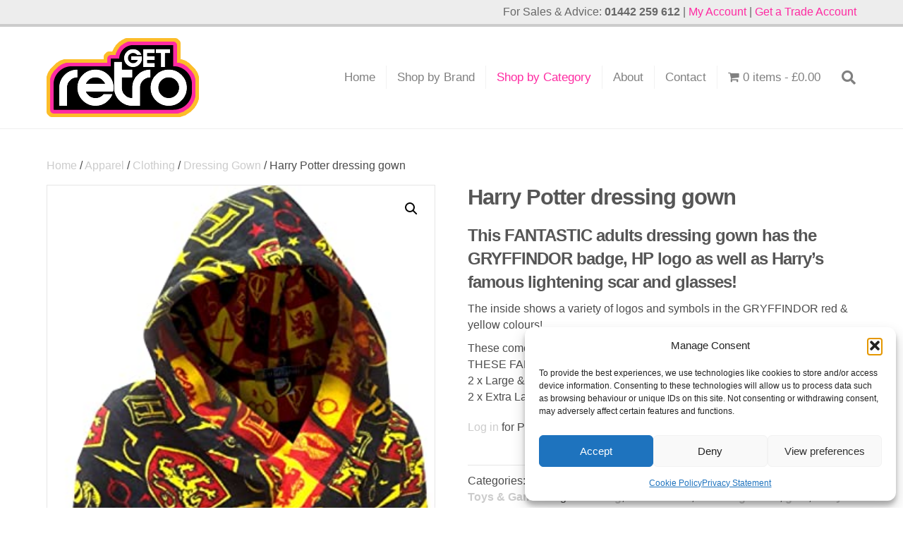

--- FILE ---
content_type: text/html; charset=UTF-8
request_url: https://www.getretro.co.uk/product/harry-potter-reversible-dressing-gown/
body_size: 22488
content:
<!DOCTYPE html>
<html lang="en-GB">
<head>
<meta charset="UTF-8" />
<meta name='viewport' content='width=device-width, initial-scale=1.0' />
<meta http-equiv='X-UA-Compatible' content='IE=edge' />
<link rel="profile" href="https://gmpg.org/xfn/11" />
<title>Harry Potter dressing gown &#8211; Getretro</title>
<meta name='robots' content='max-image-preview:large' />
	<style>img:is([sizes="auto" i], [sizes^="auto," i]) { contain-intrinsic-size: 3000px 1500px }</style>
	<link rel='dns-prefetch' href='//www.getretro.co.uk' />
<link rel='dns-prefetch' href='//www.googletagmanager.com' />
<link rel='dns-prefetch' href='//fonts.googleapis.com' />
<link href='https://fonts.gstatic.com' crossorigin rel='preconnect' />
<link rel="alternate" type="application/rss+xml" title="Getretro &raquo; Feed" href="https://www.getretro.co.uk/feed/" />
<link rel="alternate" type="application/rss+xml" title="Getretro &raquo; Comments Feed" href="https://www.getretro.co.uk/comments/feed/" />
<link rel="alternate" type="application/rss+xml" title="Getretro &raquo; Harry Potter dressing gown Comments Feed" href="https://www.getretro.co.uk/product/harry-potter-reversible-dressing-gown/feed/" />
<script>
window._wpemojiSettings = {"baseUrl":"https:\/\/s.w.org\/images\/core\/emoji\/16.0.1\/72x72\/","ext":".png","svgUrl":"https:\/\/s.w.org\/images\/core\/emoji\/16.0.1\/svg\/","svgExt":".svg","source":{"concatemoji":"https:\/\/www.getretro.co.uk\/wp-includes\/js\/wp-emoji-release.min.js?ver=d3b6f9e667b22d729198146b8cb7c4d3"}};
/*! This file is auto-generated */
!function(s,n){var o,i,e;function c(e){try{var t={supportTests:e,timestamp:(new Date).valueOf()};sessionStorage.setItem(o,JSON.stringify(t))}catch(e){}}function p(e,t,n){e.clearRect(0,0,e.canvas.width,e.canvas.height),e.fillText(t,0,0);var t=new Uint32Array(e.getImageData(0,0,e.canvas.width,e.canvas.height).data),a=(e.clearRect(0,0,e.canvas.width,e.canvas.height),e.fillText(n,0,0),new Uint32Array(e.getImageData(0,0,e.canvas.width,e.canvas.height).data));return t.every(function(e,t){return e===a[t]})}function u(e,t){e.clearRect(0,0,e.canvas.width,e.canvas.height),e.fillText(t,0,0);for(var n=e.getImageData(16,16,1,1),a=0;a<n.data.length;a++)if(0!==n.data[a])return!1;return!0}function f(e,t,n,a){switch(t){case"flag":return n(e,"\ud83c\udff3\ufe0f\u200d\u26a7\ufe0f","\ud83c\udff3\ufe0f\u200b\u26a7\ufe0f")?!1:!n(e,"\ud83c\udde8\ud83c\uddf6","\ud83c\udde8\u200b\ud83c\uddf6")&&!n(e,"\ud83c\udff4\udb40\udc67\udb40\udc62\udb40\udc65\udb40\udc6e\udb40\udc67\udb40\udc7f","\ud83c\udff4\u200b\udb40\udc67\u200b\udb40\udc62\u200b\udb40\udc65\u200b\udb40\udc6e\u200b\udb40\udc67\u200b\udb40\udc7f");case"emoji":return!a(e,"\ud83e\udedf")}return!1}function g(e,t,n,a){var r="undefined"!=typeof WorkerGlobalScope&&self instanceof WorkerGlobalScope?new OffscreenCanvas(300,150):s.createElement("canvas"),o=r.getContext("2d",{willReadFrequently:!0}),i=(o.textBaseline="top",o.font="600 32px Arial",{});return e.forEach(function(e){i[e]=t(o,e,n,a)}),i}function t(e){var t=s.createElement("script");t.src=e,t.defer=!0,s.head.appendChild(t)}"undefined"!=typeof Promise&&(o="wpEmojiSettingsSupports",i=["flag","emoji"],n.supports={everything:!0,everythingExceptFlag:!0},e=new Promise(function(e){s.addEventListener("DOMContentLoaded",e,{once:!0})}),new Promise(function(t){var n=function(){try{var e=JSON.parse(sessionStorage.getItem(o));if("object"==typeof e&&"number"==typeof e.timestamp&&(new Date).valueOf()<e.timestamp+604800&&"object"==typeof e.supportTests)return e.supportTests}catch(e){}return null}();if(!n){if("undefined"!=typeof Worker&&"undefined"!=typeof OffscreenCanvas&&"undefined"!=typeof URL&&URL.createObjectURL&&"undefined"!=typeof Blob)try{var e="postMessage("+g.toString()+"("+[JSON.stringify(i),f.toString(),p.toString(),u.toString()].join(",")+"));",a=new Blob([e],{type:"text/javascript"}),r=new Worker(URL.createObjectURL(a),{name:"wpTestEmojiSupports"});return void(r.onmessage=function(e){c(n=e.data),r.terminate(),t(n)})}catch(e){}c(n=g(i,f,p,u))}t(n)}).then(function(e){for(var t in e)n.supports[t]=e[t],n.supports.everything=n.supports.everything&&n.supports[t],"flag"!==t&&(n.supports.everythingExceptFlag=n.supports.everythingExceptFlag&&n.supports[t]);n.supports.everythingExceptFlag=n.supports.everythingExceptFlag&&!n.supports.flag,n.DOMReady=!1,n.readyCallback=function(){n.DOMReady=!0}}).then(function(){return e}).then(function(){var e;n.supports.everything||(n.readyCallback(),(e=n.source||{}).concatemoji?t(e.concatemoji):e.wpemoji&&e.twemoji&&(t(e.twemoji),t(e.wpemoji)))}))}((window,document),window._wpemojiSettings);
</script>
<style id='wp-emoji-styles-inline-css'>

	img.wp-smiley, img.emoji {
		display: inline !important;
		border: none !important;
		box-shadow: none !important;
		height: 1em !important;
		width: 1em !important;
		margin: 0 0.07em !important;
		vertical-align: -0.1em !important;
		background: none !important;
		padding: 0 !important;
	}
</style>
<link rel='stylesheet' id='wp-block-library-css' href='https://www.getretro.co.uk/wp-includes/css/dist/block-library/style.min.css?ver=d3b6f9e667b22d729198146b8cb7c4d3' media='all' />
<style id='wp-block-library-theme-inline-css'>
.wp-block-audio :where(figcaption){color:#555;font-size:13px;text-align:center}.is-dark-theme .wp-block-audio :where(figcaption){color:#ffffffa6}.wp-block-audio{margin:0 0 1em}.wp-block-code{border:1px solid #ccc;border-radius:4px;font-family:Menlo,Consolas,monaco,monospace;padding:.8em 1em}.wp-block-embed :where(figcaption){color:#555;font-size:13px;text-align:center}.is-dark-theme .wp-block-embed :where(figcaption){color:#ffffffa6}.wp-block-embed{margin:0 0 1em}.blocks-gallery-caption{color:#555;font-size:13px;text-align:center}.is-dark-theme .blocks-gallery-caption{color:#ffffffa6}:root :where(.wp-block-image figcaption){color:#555;font-size:13px;text-align:center}.is-dark-theme :root :where(.wp-block-image figcaption){color:#ffffffa6}.wp-block-image{margin:0 0 1em}.wp-block-pullquote{border-bottom:4px solid;border-top:4px solid;color:currentColor;margin-bottom:1.75em}.wp-block-pullquote cite,.wp-block-pullquote footer,.wp-block-pullquote__citation{color:currentColor;font-size:.8125em;font-style:normal;text-transform:uppercase}.wp-block-quote{border-left:.25em solid;margin:0 0 1.75em;padding-left:1em}.wp-block-quote cite,.wp-block-quote footer{color:currentColor;font-size:.8125em;font-style:normal;position:relative}.wp-block-quote:where(.has-text-align-right){border-left:none;border-right:.25em solid;padding-left:0;padding-right:1em}.wp-block-quote:where(.has-text-align-center){border:none;padding-left:0}.wp-block-quote.is-large,.wp-block-quote.is-style-large,.wp-block-quote:where(.is-style-plain){border:none}.wp-block-search .wp-block-search__label{font-weight:700}.wp-block-search__button{border:1px solid #ccc;padding:.375em .625em}:where(.wp-block-group.has-background){padding:1.25em 2.375em}.wp-block-separator.has-css-opacity{opacity:.4}.wp-block-separator{border:none;border-bottom:2px solid;margin-left:auto;margin-right:auto}.wp-block-separator.has-alpha-channel-opacity{opacity:1}.wp-block-separator:not(.is-style-wide):not(.is-style-dots){width:100px}.wp-block-separator.has-background:not(.is-style-dots){border-bottom:none;height:1px}.wp-block-separator.has-background:not(.is-style-wide):not(.is-style-dots){height:2px}.wp-block-table{margin:0 0 1em}.wp-block-table td,.wp-block-table th{word-break:normal}.wp-block-table :where(figcaption){color:#555;font-size:13px;text-align:center}.is-dark-theme .wp-block-table :where(figcaption){color:#ffffffa6}.wp-block-video :where(figcaption){color:#555;font-size:13px;text-align:center}.is-dark-theme .wp-block-video :where(figcaption){color:#ffffffa6}.wp-block-video{margin:0 0 1em}:root :where(.wp-block-template-part.has-background){margin-bottom:0;margin-top:0;padding:1.25em 2.375em}
</style>
<style id='classic-theme-styles-inline-css'>
/*! This file is auto-generated */
.wp-block-button__link{color:#fff;background-color:#32373c;border-radius:9999px;box-shadow:none;text-decoration:none;padding:calc(.667em + 2px) calc(1.333em + 2px);font-size:1.125em}.wp-block-file__button{background:#32373c;color:#fff;text-decoration:none}
</style>
<style id='global-styles-inline-css'>
:root{--wp--preset--aspect-ratio--square: 1;--wp--preset--aspect-ratio--4-3: 4/3;--wp--preset--aspect-ratio--3-4: 3/4;--wp--preset--aspect-ratio--3-2: 3/2;--wp--preset--aspect-ratio--2-3: 2/3;--wp--preset--aspect-ratio--16-9: 16/9;--wp--preset--aspect-ratio--9-16: 9/16;--wp--preset--color--black: #000000;--wp--preset--color--cyan-bluish-gray: #abb8c3;--wp--preset--color--white: #ffffff;--wp--preset--color--pale-pink: #f78da7;--wp--preset--color--vivid-red: #cf2e2e;--wp--preset--color--luminous-vivid-orange: #ff6900;--wp--preset--color--luminous-vivid-amber: #fcb900;--wp--preset--color--light-green-cyan: #7bdcb5;--wp--preset--color--vivid-green-cyan: #00d084;--wp--preset--color--pale-cyan-blue: #8ed1fc;--wp--preset--color--vivid-cyan-blue: #0693e3;--wp--preset--color--vivid-purple: #9b51e0;--wp--preset--gradient--vivid-cyan-blue-to-vivid-purple: linear-gradient(135deg,rgba(6,147,227,1) 0%,rgb(155,81,224) 100%);--wp--preset--gradient--light-green-cyan-to-vivid-green-cyan: linear-gradient(135deg,rgb(122,220,180) 0%,rgb(0,208,130) 100%);--wp--preset--gradient--luminous-vivid-amber-to-luminous-vivid-orange: linear-gradient(135deg,rgba(252,185,0,1) 0%,rgba(255,105,0,1) 100%);--wp--preset--gradient--luminous-vivid-orange-to-vivid-red: linear-gradient(135deg,rgba(255,105,0,1) 0%,rgb(207,46,46) 100%);--wp--preset--gradient--very-light-gray-to-cyan-bluish-gray: linear-gradient(135deg,rgb(238,238,238) 0%,rgb(169,184,195) 100%);--wp--preset--gradient--cool-to-warm-spectrum: linear-gradient(135deg,rgb(74,234,220) 0%,rgb(151,120,209) 20%,rgb(207,42,186) 40%,rgb(238,44,130) 60%,rgb(251,105,98) 80%,rgb(254,248,76) 100%);--wp--preset--gradient--blush-light-purple: linear-gradient(135deg,rgb(255,206,236) 0%,rgb(152,150,240) 100%);--wp--preset--gradient--blush-bordeaux: linear-gradient(135deg,rgb(254,205,165) 0%,rgb(254,45,45) 50%,rgb(107,0,62) 100%);--wp--preset--gradient--luminous-dusk: linear-gradient(135deg,rgb(255,203,112) 0%,rgb(199,81,192) 50%,rgb(65,88,208) 100%);--wp--preset--gradient--pale-ocean: linear-gradient(135deg,rgb(255,245,203) 0%,rgb(182,227,212) 50%,rgb(51,167,181) 100%);--wp--preset--gradient--electric-grass: linear-gradient(135deg,rgb(202,248,128) 0%,rgb(113,206,126) 100%);--wp--preset--gradient--midnight: linear-gradient(135deg,rgb(2,3,129) 0%,rgb(40,116,252) 100%);--wp--preset--font-size--small: 13px;--wp--preset--font-size--medium: 20px;--wp--preset--font-size--large: 36px;--wp--preset--font-size--x-large: 42px;--wp--preset--spacing--20: 0.44rem;--wp--preset--spacing--30: 0.67rem;--wp--preset--spacing--40: 1rem;--wp--preset--spacing--50: 1.5rem;--wp--preset--spacing--60: 2.25rem;--wp--preset--spacing--70: 3.38rem;--wp--preset--spacing--80: 5.06rem;--wp--preset--shadow--natural: 6px 6px 9px rgba(0, 0, 0, 0.2);--wp--preset--shadow--deep: 12px 12px 50px rgba(0, 0, 0, 0.4);--wp--preset--shadow--sharp: 6px 6px 0px rgba(0, 0, 0, 0.2);--wp--preset--shadow--outlined: 6px 6px 0px -3px rgba(255, 255, 255, 1), 6px 6px rgba(0, 0, 0, 1);--wp--preset--shadow--crisp: 6px 6px 0px rgba(0, 0, 0, 1);}:where(.is-layout-flex){gap: 0.5em;}:where(.is-layout-grid){gap: 0.5em;}body .is-layout-flex{display: flex;}.is-layout-flex{flex-wrap: wrap;align-items: center;}.is-layout-flex > :is(*, div){margin: 0;}body .is-layout-grid{display: grid;}.is-layout-grid > :is(*, div){margin: 0;}:where(.wp-block-columns.is-layout-flex){gap: 2em;}:where(.wp-block-columns.is-layout-grid){gap: 2em;}:where(.wp-block-post-template.is-layout-flex){gap: 1.25em;}:where(.wp-block-post-template.is-layout-grid){gap: 1.25em;}.has-black-color{color: var(--wp--preset--color--black) !important;}.has-cyan-bluish-gray-color{color: var(--wp--preset--color--cyan-bluish-gray) !important;}.has-white-color{color: var(--wp--preset--color--white) !important;}.has-pale-pink-color{color: var(--wp--preset--color--pale-pink) !important;}.has-vivid-red-color{color: var(--wp--preset--color--vivid-red) !important;}.has-luminous-vivid-orange-color{color: var(--wp--preset--color--luminous-vivid-orange) !important;}.has-luminous-vivid-amber-color{color: var(--wp--preset--color--luminous-vivid-amber) !important;}.has-light-green-cyan-color{color: var(--wp--preset--color--light-green-cyan) !important;}.has-vivid-green-cyan-color{color: var(--wp--preset--color--vivid-green-cyan) !important;}.has-pale-cyan-blue-color{color: var(--wp--preset--color--pale-cyan-blue) !important;}.has-vivid-cyan-blue-color{color: var(--wp--preset--color--vivid-cyan-blue) !important;}.has-vivid-purple-color{color: var(--wp--preset--color--vivid-purple) !important;}.has-black-background-color{background-color: var(--wp--preset--color--black) !important;}.has-cyan-bluish-gray-background-color{background-color: var(--wp--preset--color--cyan-bluish-gray) !important;}.has-white-background-color{background-color: var(--wp--preset--color--white) !important;}.has-pale-pink-background-color{background-color: var(--wp--preset--color--pale-pink) !important;}.has-vivid-red-background-color{background-color: var(--wp--preset--color--vivid-red) !important;}.has-luminous-vivid-orange-background-color{background-color: var(--wp--preset--color--luminous-vivid-orange) !important;}.has-luminous-vivid-amber-background-color{background-color: var(--wp--preset--color--luminous-vivid-amber) !important;}.has-light-green-cyan-background-color{background-color: var(--wp--preset--color--light-green-cyan) !important;}.has-vivid-green-cyan-background-color{background-color: var(--wp--preset--color--vivid-green-cyan) !important;}.has-pale-cyan-blue-background-color{background-color: var(--wp--preset--color--pale-cyan-blue) !important;}.has-vivid-cyan-blue-background-color{background-color: var(--wp--preset--color--vivid-cyan-blue) !important;}.has-vivid-purple-background-color{background-color: var(--wp--preset--color--vivid-purple) !important;}.has-black-border-color{border-color: var(--wp--preset--color--black) !important;}.has-cyan-bluish-gray-border-color{border-color: var(--wp--preset--color--cyan-bluish-gray) !important;}.has-white-border-color{border-color: var(--wp--preset--color--white) !important;}.has-pale-pink-border-color{border-color: var(--wp--preset--color--pale-pink) !important;}.has-vivid-red-border-color{border-color: var(--wp--preset--color--vivid-red) !important;}.has-luminous-vivid-orange-border-color{border-color: var(--wp--preset--color--luminous-vivid-orange) !important;}.has-luminous-vivid-amber-border-color{border-color: var(--wp--preset--color--luminous-vivid-amber) !important;}.has-light-green-cyan-border-color{border-color: var(--wp--preset--color--light-green-cyan) !important;}.has-vivid-green-cyan-border-color{border-color: var(--wp--preset--color--vivid-green-cyan) !important;}.has-pale-cyan-blue-border-color{border-color: var(--wp--preset--color--pale-cyan-blue) !important;}.has-vivid-cyan-blue-border-color{border-color: var(--wp--preset--color--vivid-cyan-blue) !important;}.has-vivid-purple-border-color{border-color: var(--wp--preset--color--vivid-purple) !important;}.has-vivid-cyan-blue-to-vivid-purple-gradient-background{background: var(--wp--preset--gradient--vivid-cyan-blue-to-vivid-purple) !important;}.has-light-green-cyan-to-vivid-green-cyan-gradient-background{background: var(--wp--preset--gradient--light-green-cyan-to-vivid-green-cyan) !important;}.has-luminous-vivid-amber-to-luminous-vivid-orange-gradient-background{background: var(--wp--preset--gradient--luminous-vivid-amber-to-luminous-vivid-orange) !important;}.has-luminous-vivid-orange-to-vivid-red-gradient-background{background: var(--wp--preset--gradient--luminous-vivid-orange-to-vivid-red) !important;}.has-very-light-gray-to-cyan-bluish-gray-gradient-background{background: var(--wp--preset--gradient--very-light-gray-to-cyan-bluish-gray) !important;}.has-cool-to-warm-spectrum-gradient-background{background: var(--wp--preset--gradient--cool-to-warm-spectrum) !important;}.has-blush-light-purple-gradient-background{background: var(--wp--preset--gradient--blush-light-purple) !important;}.has-blush-bordeaux-gradient-background{background: var(--wp--preset--gradient--blush-bordeaux) !important;}.has-luminous-dusk-gradient-background{background: var(--wp--preset--gradient--luminous-dusk) !important;}.has-pale-ocean-gradient-background{background: var(--wp--preset--gradient--pale-ocean) !important;}.has-electric-grass-gradient-background{background: var(--wp--preset--gradient--electric-grass) !important;}.has-midnight-gradient-background{background: var(--wp--preset--gradient--midnight) !important;}.has-small-font-size{font-size: var(--wp--preset--font-size--small) !important;}.has-medium-font-size{font-size: var(--wp--preset--font-size--medium) !important;}.has-large-font-size{font-size: var(--wp--preset--font-size--large) !important;}.has-x-large-font-size{font-size: var(--wp--preset--font-size--x-large) !important;}
:where(.wp-block-post-template.is-layout-flex){gap: 1.25em;}:where(.wp-block-post-template.is-layout-grid){gap: 1.25em;}
:where(.wp-block-columns.is-layout-flex){gap: 2em;}:where(.wp-block-columns.is-layout-grid){gap: 2em;}
:root :where(.wp-block-pullquote){font-size: 1.5em;line-height: 1.6;}
</style>
<link rel='stylesheet' id='wppb_stylesheet-css' href='https://www.getretro.co.uk/wp-content/plugins/profile-builder-pro/assets/css/style-front-end.css?ver=2.4.3' media='all' />
<link rel='stylesheet' id='wppb_woo_stylesheet-css' href='https://www.getretro.co.uk/wp-content/plugins/pb-add-on-woocommerce/assets/css/style-fields.css?ver=d3b6f9e667b22d729198146b8cb7c4d3' media='all' />
<link rel='stylesheet' id='wpmenucart-icons-css' href='https://www.getretro.co.uk/wp-content/plugins/woocommerce-menu-bar-cart/assets/css/wpmenucart-icons.min.css?ver=2.14.12' media='all' />
<style id='wpmenucart-icons-inline-css'>
@font-face{font-family:WPMenuCart;src:url(https://www.getretro.co.uk/wp-content/plugins/woocommerce-menu-bar-cart/assets/fonts/WPMenuCart.eot);src:url(https://www.getretro.co.uk/wp-content/plugins/woocommerce-menu-bar-cart/assets/fonts/WPMenuCart.eot?#iefix) format('embedded-opentype'),url(https://www.getretro.co.uk/wp-content/plugins/woocommerce-menu-bar-cart/assets/fonts/WPMenuCart.woff2) format('woff2'),url(https://www.getretro.co.uk/wp-content/plugins/woocommerce-menu-bar-cart/assets/fonts/WPMenuCart.woff) format('woff'),url(https://www.getretro.co.uk/wp-content/plugins/woocommerce-menu-bar-cart/assets/fonts/WPMenuCart.ttf) format('truetype'),url(https://www.getretro.co.uk/wp-content/plugins/woocommerce-menu-bar-cart/assets/fonts/WPMenuCart.svg#WPMenuCart) format('svg');font-weight:400;font-style:normal;font-display:swap}
</style>
<link rel='stylesheet' id='wpmenucart-css' href='https://www.getretro.co.uk/wp-content/plugins/woocommerce-menu-bar-cart/assets/css/wpmenucart-main.min.css?ver=2.14.12' media='all' />
<link rel='stylesheet' id='photoswipe-css' href='https://www.getretro.co.uk/wp-content/plugins/woocommerce/assets/css/photoswipe/photoswipe.min.css?ver=10.0.5' media='all' />
<link rel='stylesheet' id='photoswipe-default-skin-css' href='https://www.getretro.co.uk/wp-content/plugins/woocommerce/assets/css/photoswipe/default-skin/default-skin.min.css?ver=10.0.5' media='all' />
<link rel='stylesheet' id='woocommerce-layout-css' href='https://www.getretro.co.uk/wp-content/plugins/woocommerce/assets/css/woocommerce-layout.css?ver=10.0.5' media='all' />
<link rel='stylesheet' id='woocommerce-smallscreen-css' href='https://www.getretro.co.uk/wp-content/plugins/woocommerce/assets/css/woocommerce-smallscreen.css?ver=10.0.5' media='only screen and (max-width: 767px)' />
<link rel='stylesheet' id='woocommerce-general-css' href='https://www.getretro.co.uk/wp-content/plugins/woocommerce/assets/css/woocommerce.css?ver=10.0.5' media='all' />
<style id='woocommerce-inline-inline-css'>
.woocommerce form .form-row .required { visibility: visible; }
</style>
<link rel='stylesheet' id='cmplz-general-css' href='https://www.getretro.co.uk/wp-content/plugins/complianz-gdpr/assets/css/cookieblocker.min.css?ver=1765959486' media='all' />
<link rel='stylesheet' id='brands-styles-css' href='https://www.getretro.co.uk/wp-content/plugins/woocommerce/assets/css/brands.css?ver=10.0.5' media='all' />
<link rel='stylesheet' id='jquery-magnificpopup-css' href='https://www.getretro.co.uk/wp-content/plugins/bb-plugin/css/jquery.magnificpopup.min.css?ver=2.6.0.3' media='all' />
<link rel='stylesheet' id='bootstrap-css' href='https://www.getretro.co.uk/wp-content/themes/bb-theme/css/bootstrap.min.css?ver=1.7.6.2' media='all' />
<link rel='stylesheet' id='fl-automator-skin-css' href='https://www.getretro.co.uk/wp-content/uploads/bb-theme/skin-695e11611b998.css?ver=1.7.6.2' media='all' />
<link data-service="google-fonts" data-category="marketing" rel='stylesheet' id='fl-builder-google-fonts-f0b4f63b6c611648bea5425b17e738bd-css' data-href='//fonts.googleapis.com/css?family=Open+Sans%3A300%2C400%2C700%2C600&#038;ver=6.8.3' media='all' />
<script src="https://www.getretro.co.uk/wp-includes/js/jquery/jquery.min.js?ver=3.7.1" id="jquery-core-js"></script>
<script src="https://www.getretro.co.uk/wp-includes/js/jquery/jquery-migrate.min.js?ver=3.4.1" id="jquery-migrate-js"></script>
<script id="woo-country-select-js-extra">
var wc_country_select_params = {"countries":"[]","i18n_select_state_text":"Select an option\u2026","locale":"{\"GB\":{\"postcode\":{\"label\":\"Postcode\"},\"state\":{\"label\":\"County\",\"required\":false}},\"default\":{\"first_name\":{\"label\":\"First name\",\"required\":true,\"class\":[\"form-row-first\"],\"autocomplete\":\"given-name\",\"priority\":10},\"last_name\":{\"label\":\"Last name\",\"required\":true,\"class\":[\"form-row-last\"],\"autocomplete\":\"family-name\",\"priority\":20},\"company\":{\"label\":\"Company name\",\"class\":[\"form-row-wide\"],\"autocomplete\":\"organization\",\"priority\":30,\"required\":false},\"country\":{\"type\":\"country\",\"label\":\"Country\\\/Region\",\"required\":true,\"class\":[\"form-row-wide\",\"address-field\",\"update_totals_on_change\"],\"autocomplete\":\"country\",\"priority\":40},\"address_1\":{\"label\":\"Street address\",\"placeholder\":\"House number and street name\",\"required\":true,\"class\":[\"form-row-wide\",\"address-field\"],\"autocomplete\":\"address-line1\",\"priority\":50},\"address_2\":{\"label\":\"Flat, suite, unit, etc.\",\"label_class\":[\"screen-reader-text\"],\"placeholder\":\"Apartment, suite, unit, etc. (optional)\",\"class\":[\"form-row-wide\",\"address-field\"],\"autocomplete\":\"address-line2\",\"priority\":60,\"required\":false},\"city\":{\"label\":\"Town \\\/ City\",\"required\":true,\"class\":[\"form-row-wide\",\"address-field\"],\"autocomplete\":\"address-level2\",\"priority\":70},\"state\":{\"type\":\"state\",\"label\":\"State \\\/ County\",\"required\":true,\"class\":[\"form-row-wide\",\"address-field\"],\"validate\":[\"state\"],\"autocomplete\":\"address-level1\",\"priority\":80},\"postcode\":{\"label\":\"Postcode \\\/ ZIP\",\"required\":true,\"class\":[\"form-row-wide\",\"address-field\"],\"validate\":[\"postcode\"],\"autocomplete\":\"postal-code\",\"priority\":90}}}"};
</script>
<script src="https://www.getretro.co.uk/wp-content/plugins/pb-add-on-woocommerce/assets/js/country-select.js?ver=d3b6f9e667b22d729198146b8cb7c4d3" id="woo-country-select-js"></script>
<script src="https://www.getretro.co.uk/wp-content/plugins/woocommerce/assets/js/jquery-blockui/jquery.blockUI.min.js?ver=2.7.0-wc.10.0.5" id="jquery-blockui-js" defer data-wp-strategy="defer"></script>
<script id="wc-add-to-cart-js-extra">
var wc_add_to_cart_params = {"ajax_url":"\/wp-admin\/admin-ajax.php","wc_ajax_url":"\/?wc-ajax=%%endpoint%%","i18n_view_cart":"View basket","cart_url":"https:\/\/www.getretro.co.uk\/basket\/","is_cart":"","cart_redirect_after_add":"no"};
</script>
<script src="https://www.getretro.co.uk/wp-content/plugins/woocommerce/assets/js/frontend/add-to-cart.min.js?ver=10.0.5" id="wc-add-to-cart-js" defer data-wp-strategy="defer"></script>
<script src="https://www.getretro.co.uk/wp-content/plugins/woocommerce/assets/js/zoom/jquery.zoom.min.js?ver=1.7.21-wc.10.0.5" id="zoom-js" defer data-wp-strategy="defer"></script>
<script src="https://www.getretro.co.uk/wp-content/plugins/woocommerce/assets/js/flexslider/jquery.flexslider.min.js?ver=2.7.2-wc.10.0.5" id="flexslider-js" defer data-wp-strategy="defer"></script>
<script src="https://www.getretro.co.uk/wp-content/plugins/woocommerce/assets/js/photoswipe/photoswipe.min.js?ver=4.1.1-wc.10.0.5" id="photoswipe-js" defer data-wp-strategy="defer"></script>
<script src="https://www.getretro.co.uk/wp-content/plugins/woocommerce/assets/js/photoswipe/photoswipe-ui-default.min.js?ver=4.1.1-wc.10.0.5" id="photoswipe-ui-default-js" defer data-wp-strategy="defer"></script>
<script id="wc-single-product-js-extra">
var wc_single_product_params = {"i18n_required_rating_text":"Please select a rating","i18n_rating_options":["1 of 5 stars","2 of 5 stars","3 of 5 stars","4 of 5 stars","5 of 5 stars"],"i18n_product_gallery_trigger_text":"View full-screen image gallery","review_rating_required":"yes","flexslider":{"rtl":false,"animation":"slide","smoothHeight":true,"directionNav":false,"controlNav":"thumbnails","slideshow":false,"animationSpeed":500,"animationLoop":false,"allowOneSlide":false},"zoom_enabled":"1","zoom_options":[],"photoswipe_enabled":"1","photoswipe_options":{"shareEl":false,"closeOnScroll":false,"history":false,"hideAnimationDuration":0,"showAnimationDuration":0},"flexslider_enabled":"1"};
</script>
<script src="https://www.getretro.co.uk/wp-content/plugins/woocommerce/assets/js/frontend/single-product.min.js?ver=10.0.5" id="wc-single-product-js" defer data-wp-strategy="defer"></script>
<script src="https://www.getretro.co.uk/wp-content/plugins/woocommerce/assets/js/js-cookie/js.cookie.min.js?ver=2.1.4-wc.10.0.5" id="js-cookie-js" defer data-wp-strategy="defer"></script>
<script id="woocommerce-js-extra">
var woocommerce_params = {"ajax_url":"\/wp-admin\/admin-ajax.php","wc_ajax_url":"\/?wc-ajax=%%endpoint%%","i18n_password_show":"Show password","i18n_password_hide":"Hide password"};
</script>
<script src="https://www.getretro.co.uk/wp-content/plugins/woocommerce/assets/js/frontend/woocommerce.min.js?ver=10.0.5" id="woocommerce-js" defer data-wp-strategy="defer"></script>

<!-- Google tag (gtag.js) snippet added by Site Kit -->
<!-- Google Analytics snippet added by Site Kit -->
<script src="https://www.googletagmanager.com/gtag/js?id=GT-5TQWP4M" id="google_gtagjs-js" async></script>
<script id="google_gtagjs-js-after">
window.dataLayer = window.dataLayer || [];function gtag(){dataLayer.push(arguments);}
gtag("set","linker",{"domains":["www.getretro.co.uk"]});
gtag("js", new Date());
gtag("set", "developer_id.dZTNiMT", true);
gtag("config", "GT-5TQWP4M", {"googlesitekit_post_type":"product"});
</script>
<link rel="https://api.w.org/" href="https://www.getretro.co.uk/wp-json/" /><link rel="alternate" title="JSON" type="application/json" href="https://www.getretro.co.uk/wp-json/wp/v2/product/13514" /><link rel="EditURI" type="application/rsd+xml" title="RSD" href="https://www.getretro.co.uk/xmlrpc.php?rsd" />
<link rel="canonical" href="https://www.getretro.co.uk/product/harry-potter-reversible-dressing-gown/" />
<link rel="alternate" title="oEmbed (JSON)" type="application/json+oembed" href="https://www.getretro.co.uk/wp-json/oembed/1.0/embed?url=https%3A%2F%2Fwww.getretro.co.uk%2Fproduct%2Fharry-potter-reversible-dressing-gown%2F" />
<link rel="alternate" title="oEmbed (XML)" type="text/xml+oembed" href="https://www.getretro.co.uk/wp-json/oembed/1.0/embed?url=https%3A%2F%2Fwww.getretro.co.uk%2Fproduct%2Fharry-potter-reversible-dressing-gown%2F&#038;format=xml" />
<meta name="generator" content="Site Kit by Google 1.168.0" />			<style>.cmplz-hidden {
					display: none !important;
				}</style>	<noscript><style>.woocommerce-product-gallery{ opacity: 1 !important; }</style></noscript>
	<style>.recentcomments a{display:inline !important;padding:0 !important;margin:0 !important;}</style><link rel="icon" href="https://www.getretro.co.uk/wp-content/uploads/2020/04/favicon-100x100.png" sizes="32x32" />
<link rel="icon" href="https://www.getretro.co.uk/wp-content/uploads/2020/04/favicon.png" sizes="192x192" />
<link rel="apple-touch-icon" href="https://www.getretro.co.uk/wp-content/uploads/2020/04/favicon.png" />
<meta name="msapplication-TileImage" content="https://www.getretro.co.uk/wp-content/uploads/2020/04/favicon.png" />
		<style id="wp-custom-css">
			
/*
CSS Migrated from BB theme:
*/

.fl-page-bar-text{
    font-size: 16px;
}

.fl-page-bar .navbar-nav > li > a {
   font-size: 14px;
}

.woocommerce .quantity .qty {
    width: 5.631em;
}

.brand-thumbnails li{
    height:160px;
    position: relative;
    margin-top: auto;
    margin-bottom: auto;
}

.woocommerce ul.products li.product a img{
display: block !important;
  max-width:100% !important;
  max-height:200px !important;
  width: auto !important;
  height: auto !important;
  position: relative !important;
  margin-left:auto !important;
  margin-right:auto !important;
 
}

.brand-thumbnails img{
   position: relative;
  top: 50%;
  transform: translateY(-50%);
}
ul#menu-main-menu-1 li a {
    font-size: 16px;
}		</style>
		<link rel="stylesheet" href="https://www.getretro.co.uk/wp-content/themes/bb-theme-child/style.css" /></head>
<body data-rsssl=1 data-cmplz=1 class="wp-singular product-template-default single single-product postid-13514 wp-theme-bb-theme wp-child-theme-bb-theme-child theme-bb-theme woocommerce woocommerce-page woocommerce-no-js fl-framework-bootstrap fl-preset-modern fl-full-width fl-scroll-to-top fl-search-active woo-4" itemscope="itemscope" itemtype="https://schema.org/WebPage">
<a aria-label="Skip to content" class="fl-screen-reader-text" href="#fl-main-content">Skip to content</a><div class="fl-page">
	<header class="fl-page-header fl-page-header-fixed fl-page-nav-right fl-page-nav-toggle-button fl-page-nav-toggle-visible-mobile"  role="banner">
	<div class="fl-page-header-wrap">
		<div class="fl-page-header-container container">
			<div class="fl-page-header-row row">
				<div class="col-sm-12 col-md-3 fl-page-logo-wrap">
					<div class="fl-page-header-logo">
						<a href="https://www.getretro.co.uk/"><img data-no-lazy="1" class="fl-logo-img" itemscope itemtype="https://schema.org/ImageObject" src="https://www.getretro.co.uk/wp-content/uploads/2016/04/get-retro-logo-2.png" data-retina="" title="" alt="Getretro" /><meta itemprop="name" content="Getretro" /></a>
					</div>
				</div>
				<div class="col-sm-12 col-md-9 fl-page-fixed-nav-wrap">
					<div class="fl-page-nav-wrap">
						<nav class="fl-page-nav fl-nav navbar navbar-default navbar-expand-md" aria-label="Header Menu" role="navigation">
							<button type="button" class="navbar-toggle navbar-toggler" data-toggle="collapse" data-target=".fl-page-nav-collapse">
								<span>Menu</span>
							</button>
							<div class="fl-page-nav-collapse collapse navbar-collapse">
								<ul id="menu-main-menu" class="nav navbar-nav navbar-right menu fl-theme-menu"><li id="menu-item-23" class="menu-item menu-item-type-custom menu-item-object-custom menu-item-home menu-item-has-children menu-item-23 nav-item"><a href="https://www.getretro.co.uk/" class="nav-link">Home</a><div class="fl-submenu-icon-wrap"><span class="fl-submenu-toggle-icon"></span></div></li>
<li id="menu-item-24" class="menu-item menu-item-type-custom menu-item-object-custom menu-item-24 nav-item"><a href="https://www.getretro.co.uk/brands/" class="nav-link">Shop by Brand</a></li>
<li id="menu-item-25" class="menu-item menu-item-type-custom menu-item-object-custom current-menu-parent current-menu-ancestor menu-item-has-children menu-item-25 nav-item"><a href="https://www.getretro.co.uk/shop" class="nav-link">Shop by Category</a><div class="fl-submenu-icon-wrap"><span class="fl-submenu-toggle-icon"></span></div>
<ul class="sub-menu">
	<li id="menu-item-600" class="menu-item-has-children menu-item-600 nav-item"><a href="https://www.getretro.co.uk/product-category/accessories/" class="nav-link">Accessories</a><div class="fl-submenu-icon-wrap"><span class="fl-submenu-toggle-icon"></span></div>
	<ul class="sub-menu">
		<li id="menu-item-1030" class="menu-item-1030 nav-item"><a href="https://www.getretro.co.uk/product-category/accessories/badges/" class="nav-link">Badges</a></li>
		<li id="menu-item-691" class="menu-item-691 nav-item"><a href="https://www.getretro.co.uk/product-category/accessories/clocks/" class="nav-link">Clocks</a></li>
		<li id="menu-item-852" class="menu-item-852 nav-item"><a href="https://www.getretro.co.uk/product-category/accessories/fob-watches/" class="nav-link">Fob watches</a></li>
		<li id="menu-item-654" class="menu-item-654 nav-item"><a href="https://www.getretro.co.uk/product-category/accessories/jewellery/" class="nav-link">Jewellery</a></li>
		<li id="menu-item-992" class="menu-item-992 nav-item"><a href="https://www.getretro.co.uk/product-category/accessories/keyring/" class="nav-link">Keyring &#8211; Keychain</a></li>
		<li id="menu-item-416" class="menu-item-416 nav-item"><a href="https://www.getretro.co.uk/product-category/accessories/watches/" class="nav-link">Watches</a></li>
	</ul>
</li>
	<li id="menu-item-1300" class="menu-item-1300 nav-item"><a href="https://www.getretro.co.uk/product-category/new/" class="nav-link">Add Category</a></li>
	<li id="menu-item-17" class="current-menu-item menu-item-has-children menu-item-17 nav-item"><a href="https://www.getretro.co.uk/product-category/apparel/" aria-current="page" class="nav-link">Apparel</a><div class="fl-submenu-icon-wrap"><span class="fl-submenu-toggle-icon"></span></div>
	<ul class="sub-menu">
		<li id="menu-item-834" class="menu-item-834 nav-item"><a href="https://www.getretro.co.uk/product-category/apparel/baseball-cap/" class="nav-link">Baseball Cap</a></li>
		<li id="menu-item-2427" class="menu-item-2427 nav-item"><a href="https://www.getretro.co.uk/product-category/apparel/beanie/" class="nav-link">Beanie</a></li>
		<li id="menu-item-412" class="current-menu-item menu-item-has-children menu-item-412 nav-item"><a href="https://www.getretro.co.uk/product-category/apparel/clothing/" aria-current="page" class="nav-link">Clothing</a><div class="fl-submenu-icon-wrap"><span class="fl-submenu-toggle-icon"></span></div>
		<ul class="sub-menu">
			<li id="menu-item-1947" class="menu-item-1947 nav-item"><a href="https://www.getretro.co.uk/product-category/apparel/clothing/cult-movie-t-shirts/" class="nav-link">Cult Movie T-shirts</a></li>
			<li id="menu-item-1182" class="current-menu-item menu-item-1182 nav-item"><a href="https://www.getretro.co.uk/product-category/apparel/clothing/dressing-gown/" aria-current="page" class="nav-link">Dressing Gown</a></li>
			<li id="menu-item-1088" class="menu-item-1088 nav-item"><a href="https://www.getretro.co.uk/product-category/apparel/clothing/hooded-sweatshirt/" class="nav-link">Hooded Sweatshirt</a></li>
			<li id="menu-item-773" class="menu-item-773 nav-item"><a href="https://www.getretro.co.uk/product-category/apparel/clothing/scarf/" class="nav-link">Scarf</a></li>
			<li id="menu-item-1104" class="menu-item-1104 nav-item"><a href="https://www.getretro.co.uk/product-category/apparel/clothing/sweatshirts/" class="nav-link">Sweatshirts</a></li>
			<li id="menu-item-422" class="menu-item-422 nav-item"><a href="https://www.getretro.co.uk/product-category/apparel/clothing/t-shirts/" class="nav-link">T shirts</a></li>
		</ul>
</li>
		<li id="menu-item-1876" class="current-menu-item menu-item-1876 nav-item"><a href="https://www.getretro.co.uk/product-category/apparel/fashion/" aria-current="page" class="nav-link">Fashion</a></li>
		<li id="menu-item-882" class="menu-item-882 nav-item"><a href="https://www.getretro.co.uk/product-category/apparel/slippers/" class="nav-link">Slippers</a></li>
		<li id="menu-item-761" class="menu-item-761 nav-item"><a href="https://www.getretro.co.uk/product-category/apparel/snapback-cap/" class="nav-link">Snapback Cap</a></li>
		<li id="menu-item-771" class="menu-item-771 nav-item"><a href="https://www.getretro.co.uk/product-category/apparel/socks/" class="nav-link">Socks</a></li>
	</ul>
</li>
	<li id="menu-item-1875" class="menu-item-1875 nav-item"><a href="https://www.getretro.co.uk/product-category/back-to-school-gifts/" class="nav-link">Back to School Gifts</a></li>
	<li id="menu-item-792" class="menu-item-792 nav-item"><a href="https://www.getretro.co.uk/product-category/bag-clip/" class="nav-link">Bag Clip</a></li>
	<li id="menu-item-12" class="menu-item-has-children menu-item-12 nav-item"><a href="https://www.getretro.co.uk/product-category/bags-and-backpacks/" class="nav-link">Bags and Backpacks</a><div class="fl-submenu-icon-wrap"><span class="fl-submenu-toggle-icon"></span></div>
	<ul class="sub-menu">
		<li id="menu-item-1095" class="menu-item-1095 nav-item"><a href="https://www.getretro.co.uk/product-category/bags-and-backpacks/backpack/" class="nav-link">Backpack</a></li>
		<li id="menu-item-1074" class="menu-item-1074 nav-item"><a href="https://www.getretro.co.uk/product-category/bags-and-backpacks/crossbody-bag/" class="nav-link">Crossbody bag</a></li>
		<li id="menu-item-1076" class="menu-item-1076 nav-item"><a href="https://www.getretro.co.uk/product-category/bags-and-backpacks/handbag/" class="nav-link">Handbag</a></li>
		<li id="menu-item-1032" class="menu-item-1032 nav-item"><a href="https://www.getretro.co.uk/product-category/bags-and-backpacks/purse-bags-and-backpacks/" class="nav-link">Purse</a></li>
		<li id="menu-item-839" class="menu-item-839 nav-item"><a href="https://www.getretro.co.uk/product-category/bags-and-backpacks/shoulder-bag/" class="nav-link">Shoulder Bag</a></li>
		<li id="menu-item-1083" class="menu-item-1083 nav-item"><a href="https://www.getretro.co.uk/product-category/bags-and-backpacks/wallet/" class="nav-link">Wallet</a></li>
	</ul>
</li>
	<li id="menu-item-1707" class="menu-item-1707 nav-item"><a href="https://www.getretro.co.uk/product-category/bbb/" class="nav-link">Bath, Body &amp; Beauty</a></li>
	<li id="menu-item-1846" class="menu-item-1846 nav-item"><a href="https://www.getretro.co.uk/product-category/best-sellers/" class="nav-link">Best Sellers</a></li>
	<li id="menu-item-885" class="menu-item-885 nav-item"><a href="https://www.getretro.co.uk/product-category/blind-bags/" class="nav-link">Blind Bag</a></li>
	<li id="menu-item-1123" class="menu-item-1123 nav-item"><a href="https://www.getretro.co.uk/product-category/bluetooth/" class="nav-link">Bluetooth</a></li>
	<li id="menu-item-27" class="menu-item-has-children menu-item-27 nav-item"><a href="https://www.getretro.co.uk/product-category/books/" class="nav-link">Books &amp; Audiobooks &amp; DVDs</a><div class="fl-submenu-icon-wrap"><span class="fl-submenu-toggle-icon"></span></div>
	<ul class="sub-menu">
		<li id="menu-item-2407" class="menu-item-2407 nav-item"><a href="https://www.getretro.co.uk/product-category/books/audiobooks/" class="nav-link">Audiobooks</a></li>
		<li id="menu-item-1306" class="menu-item-1306 nav-item"><a href="https://www.getretro.co.uk/product-category/books/blu-ray/" class="nav-link">Blu-Ray</a></li>
		<li id="menu-item-1112" class="menu-item-1112 nav-item"><a href="https://www.getretro.co.uk/product-category/books/book/" class="nav-link">Book</a></li>
		<li id="menu-item-913" class="menu-item-913 nav-item"><a href="https://www.getretro.co.uk/product-category/books/dvd/" class="nav-link">DVD</a></li>
		<li id="menu-item-2351" class="menu-item-2351 nav-item"><a href="https://www.getretro.co.uk/product-category/books/graphic-novel/" class="nav-link">Graphic Novel</a></li>
	</ul>
</li>
	<li id="menu-item-754" class="menu-item-754 nav-item"><a href="https://www.getretro.co.uk/product-category/card-game/" class="nav-link">Card Game</a></li>
	<li id="menu-item-2022" class="menu-item-2022 nav-item"><a href="https://www.getretro.co.uk/product-category/cdu/" class="nav-link">CDU</a></li>
	<li id="menu-item-2153" class="menu-item-2153 nav-item"><a href="https://www.getretro.co.uk/product-category/christmas-stockings/" class="nav-link">Christmas Stockings</a></li>
	<li id="menu-item-610" class="menu-item-610 nav-item"><a href="https://www.getretro.co.uk/product-category/clearance/" class="nav-link">Clearance</a></li>
	<li id="menu-item-2191" class="menu-item-2191 nav-item"><a href="https://www.getretro.co.uk/product-category/confectionary/" class="nav-link">Confectionary</a></li>
	<li id="menu-item-429" class="menu-item-429 nav-item"><a href="https://www.getretro.co.uk/product-category/fancy-dress/" class="nav-link">Dress Up / Fancy Dress</a></li>
	<li id="menu-item-1132" class="menu-item-1132 nav-item"><a href="https://www.getretro.co.uk/product-category/figures/" class="nav-link">Figures</a></li>
	<li id="menu-item-1063" class="menu-item-1063 nav-item"><a href="https://www.getretro.co.uk/product-category/figurine/" class="nav-link">Figurine</a></li>
	<li id="menu-item-846" class="menu-item-has-children menu-item-846 nav-item"><a href="https://www.getretro.co.uk/product-category/funko/" class="nav-link">Funko</a><div class="fl-submenu-icon-wrap"><span class="fl-submenu-toggle-icon"></span></div>
	<ul class="sub-menu">
		<li id="menu-item-938" class="menu-item-938 nav-item"><a href="https://www.getretro.co.uk/product-category/funko/pop-bobble-heads/" class="nav-link">POP BOBBLE-HEADS</a></li>
		<li id="menu-item-897" class="menu-item-897 nav-item"><a href="https://www.getretro.co.uk/product-category/funko/pop-vinyl/" class="nav-link">POP VINYL</a></li>
	</ul>
</li>
	<li id="menu-item-1217" class="menu-item-1217 nav-item"><a href="https://www.getretro.co.uk/product-category/horror/" class="nav-link">Horror</a></li>
	<li id="menu-item-22" class="menu-item-has-children menu-item-22 nav-item"><a href="https://www.getretro.co.uk/product-category/household/" class="nav-link">Household</a><div class="fl-submenu-icon-wrap"><span class="fl-submenu-toggle-icon"></span></div>
	<ul class="sub-menu">
		<li id="menu-item-419" class="menu-item-419 nav-item"><a href="https://www.getretro.co.uk/product-category/household/bedding/" class="nav-link">Bedding</a></li>
		<li id="menu-item-963" class="menu-item-963 nav-item"><a href="https://www.getretro.co.uk/product-category/household/cushion/" class="nav-link">Cushion</a></li>
		<li id="menu-item-1172" class="menu-item-1172 nav-item"><a href="https://www.getretro.co.uk/product-category/household/duvet/" class="nav-link">Duvet</a></li>
		<li id="menu-item-923" class="menu-item-923 nav-item"><a href="https://www.getretro.co.uk/product-category/household/fleece/" class="nav-link">Fleece</a></li>
		<li id="menu-item-431" class="menu-item-431 nav-item"><a href="https://www.getretro.co.uk/product-category/household/towels/" class="nav-link">Towels</a></li>
		<li id="menu-item-438" class="menu-item-438 nav-item"><a href="https://www.getretro.co.uk/product-category/household/umbrella/" class="nav-link">Umbrella</a></li>
	</ul>
</li>
	<li id="menu-item-714" class="menu-item-has-children menu-item-714 nav-item"><a href="https://www.getretro.co.uk/product-category/kitchen/" class="nav-link">Kitchen</a><div class="fl-submenu-icon-wrap"><span class="fl-submenu-toggle-icon"></span></div>
	<ul class="sub-menu">
		<li id="menu-item-830" class="menu-item-830 nav-item"><a href="https://www.getretro.co.uk/product-category/kitchen/apron/" class="nav-link">Apron</a></li>
		<li id="menu-item-1008" class="menu-item-1008 nav-item"><a href="https://www.getretro.co.uk/product-category/kitchen/bottle-opener/" class="nav-link">Bottle Opener</a></li>
		<li id="menu-item-1097" class="menu-item-1097 nav-item"><a href="https://www.getretro.co.uk/product-category/kitchen/bowl/" class="nav-link">Bowl</a></li>
		<li id="menu-item-2408" class="menu-item-has-children menu-item-2408 nav-item"><a href="https://www.getretro.co.uk/product-category/kitchen/ceramics/" class="nav-link">Ceramics</a><div class="fl-submenu-icon-wrap"><span class="fl-submenu-toggle-icon"></span></div>
		<ul class="sub-menu">
			<li id="menu-item-891" class="menu-item-891 nav-item"><a href="https://www.getretro.co.uk/product-category/kitchen/ceramics/egg-cups/" class="nav-link">Egg Cups</a></li>
			<li id="menu-item-890" class="menu-item-890 nav-item"><a href="https://www.getretro.co.uk/product-category/kitchen/ceramics/espresso-set/" class="nav-link">Espresso Set</a></li>
		</ul>
</li>
		<li id="menu-item-840" class="menu-item-840 nav-item"><a href="https://www.getretro.co.uk/product-category/kitchen/coasters/" class="nav-link">Coasters</a></li>
		<li id="menu-item-427" class="menu-item-427 nav-item"><a href="https://www.getretro.co.uk/product-category/kitchen/dinner-ware-for-kids/" class="nav-link">Dinnerware For Kids</a></li>
		<li id="menu-item-1057" class="menu-item-1057 nav-item"><a href="https://www.getretro.co.uk/product-category/kitchen/drinking-bottle/" class="nav-link">Drinking Bottle</a></li>
		<li id="menu-item-2317" class="menu-item-2317 nav-item"><a href="https://www.getretro.co.uk/product-category/kitchen/drinking-cup-straw/" class="nav-link">Drinking Cup &amp; Straw</a></li>
		<li id="menu-item-1135" class="menu-item-1135 nav-item"><a href="https://www.getretro.co.uk/product-category/kitchen/hip-flask/" class="nav-link">Hip Flask</a></li>
		<li id="menu-item-735" class="menu-item-735 nav-item"><a href="https://www.getretro.co.uk/product-category/kitchen/lunch-bags/" class="nav-link">Lunch Bags</a></li>
		<li id="menu-item-1011" class="menu-item-1011 nav-item"><a href="https://www.getretro.co.uk/product-category/kitchen/lunch-box/" class="nav-link">Lunch Box</a></li>
		<li id="menu-item-418" class="menu-item-418 nav-item"><a href="https://www.getretro.co.uk/product-category/kitchen/mug/" class="nav-link">Mug</a></li>
		<li id="menu-item-843" class="menu-item-843 nav-item"><a href="https://www.getretro.co.uk/product-category/kitchen/pint-glass/" class="nav-link">Pint Glass</a></li>
		<li id="menu-item-1192" class="menu-item-1192 nav-item"><a href="https://www.getretro.co.uk/product-category/kitchen/snack-pot/" class="nav-link">Snack pot</a></li>
		<li id="menu-item-831" class="menu-item-831 nav-item"><a href="https://www.getretro.co.uk/product-category/kitchen/tea-towel/" class="nav-link">TEA TOWEL</a></li>
		<li id="menu-item-1140" class="menu-item-1140 nav-item"><a href="https://www.getretro.co.uk/product-category/kitchen/teapot/" class="nav-link">Teapot</a></li>
		<li id="menu-item-806" class="menu-item-806 nav-item"><a href="https://www.getretro.co.uk/product-category/kitchen/travel-mug/" class="nav-link">Travel Mug</a></li>
	</ul>
</li>
	<li id="menu-item-394" class="menu-item-394 nav-item"><a href="https://www.getretro.co.uk/product-category/lighting/" class="nav-link">Light up &#8211; Lighting</a></li>
	<li id="menu-item-889" class="menu-item-889 nav-item"><a href="https://www.getretro.co.uk/product-category/mask/" class="nav-link">MASK</a></li>
	<li id="menu-item-1230" class="menu-item-1230 nav-item"><a href="https://www.getretro.co.uk/product-category/model-kits/" class="nav-link">Model Kits</a></li>
	<li id="menu-item-1115" class="menu-item-1115 nav-item"><a href="https://www.getretro.co.uk/product-category/money-box/" class="nav-link">Money Box</a></li>
	<li id="menu-item-1186" class="menu-item-1186 nav-item"><a href="https://www.getretro.co.uk/product-category/mystery-box/" class="nav-link">Mystery Box</a></li>
	<li id="menu-item-791" class="menu-item-791 nav-item"><a href="https://www.getretro.co.uk/product-category/pictures/" class="nav-link">Pictures</a></li>
	<li id="menu-item-1041" class="menu-item-1041 nav-item"><a href="https://www.getretro.co.uk/product-category/pin-badge/" class="nav-link">Pin Badge</a></li>
	<li id="menu-item-1237" class="menu-item-1237 nav-item"><a href="https://www.getretro.co.uk/product-category/playdough/" class="nav-link">Playdough</a></li>
	<li id="menu-item-10" class="menu-item-10 nav-item"><a href="https://www.getretro.co.uk/product-category/posters/" class="nav-link">Posters</a></li>
	<li id="menu-item-1085" class="menu-item-1085 nav-item"><a href="https://www.getretro.co.uk/product-category/replica/" class="nav-link">Replica</a></li>
	<li id="menu-item-30" class="menu-item-30 nav-item"><a href="https://www.getretro.co.uk/product-category/royalty-and-london/" class="nav-link">Royalty &amp; London</a></li>
	<li id="menu-item-1363" class="menu-item-1363 nav-item"><a href="https://www.getretro.co.uk/product-category/sci-fi/" class="nav-link">Sci-Fi</a></li>
	<li id="menu-item-1154" class="menu-item-1154 nav-item"><a href="https://www.getretro.co.uk/product-category/slime/" class="nav-link">Slime</a></li>
	<li id="menu-item-1435" class="menu-item-has-children menu-item-1435 nav-item"><a href="https://www.getretro.co.uk/product-category/stamps/" class="nav-link">Stamps</a><div class="fl-submenu-icon-wrap"><span class="fl-submenu-toggle-icon"></span></div>
	<ul class="sub-menu">
		<li id="menu-item-1436" class="menu-item-1436 nav-item"><a href="https://www.getretro.co.uk/product-category/stamps/first-day-covers/" class="nav-link">First Day Covers</a></li>
	</ul>
</li>
	<li class="menu-item-has-children menu-item-23 nav-item"><a href="https://www.getretro.co.uk/product-category/stationery/" class="nav-link">Stationery</a><div class="fl-submenu-icon-wrap"><span class="fl-submenu-toggle-icon"></span></div>
	<ul class="sub-menu">
		<li id="menu-item-879" class="menu-item-has-children menu-item-879 nav-item"><a href="https://www.getretro.co.uk/product-category/stationery/arts-crafts/" class="nav-link">Arts &amp; Crafts</a><div class="fl-submenu-icon-wrap"><span class="fl-submenu-toggle-icon"></span></div>
		<ul class="sub-menu">
			<li id="menu-item-1210" class="menu-item-1210 nav-item"><a href="https://www.getretro.co.uk/product-category/stationery/arts-crafts/knitting-kit/" class="nav-link">Knitting Kit</a></li>
			<li id="menu-item-1183" class="menu-item-1183 nav-item"><a href="https://www.getretro.co.uk/product-category/stationery/arts-crafts/loom-bandz/" class="nav-link">LOOM BANDZ</a></li>
		</ul>
</li>
		<li id="menu-item-428" class="menu-item-428 nav-item"><a href="https://www.getretro.co.uk/product-category/stationery/calendars/" class="nav-link">Calendars</a></li>
		<li id="menu-item-1031" class="menu-item-1031 nav-item"><a href="https://www.getretro.co.uk/product-category/stationery/diary/" class="nav-link">Diary</a></li>
		<li id="menu-item-967" class="menu-item-967 nav-item"><a href="https://www.getretro.co.uk/product-category/stationery/greeting-cards/" class="nav-link">Greeting Cards</a></li>
		<li id="menu-item-919" class="menu-item-919 nav-item"><a href="https://www.getretro.co.uk/product-category/stationery/notebook/" class="nav-link">Notebook</a></li>
		<li id="menu-item-1023" class="menu-item-1023 nav-item"><a href="https://www.getretro.co.uk/product-category/stationery/pen/" class="nav-link">Pen</a></li>
		<li id="menu-item-1164" class="menu-item-1164 nav-item"><a href="https://www.getretro.co.uk/product-category/stationery/pencil-case/" class="nav-link">Pencil Case</a></li>
		<li id="menu-item-1121" class="menu-item-1121 nav-item"><a href="https://www.getretro.co.uk/product-category/stationery/pencil-toppers/" class="nav-link">Pencil toppers</a></li>
		<li id="menu-item-961" class="menu-item-961 nav-item"><a href="https://www.getretro.co.uk/product-category/stationery/stationery-set/" class="nav-link">Stationery set</a></li>
		<li id="menu-item-1508" class="menu-item-1508 nav-item"><a href="https://www.getretro.co.uk/product-category/stationery/stickers-stationery/" class="nav-link">Stickers</a></li>
	</ul>
</li>
	<li id="menu-item-1092" class="menu-item-1092 nav-item"><a href="https://www.getretro.co.uk/product-category/statue/" class="nav-link">Statue</a></li>
	<li id="menu-item-20" class="current-menu-item menu-item-has-children menu-item-20 nav-item"><a href="https://www.getretro.co.uk/product-category/toys/" aria-current="page" class="nav-link">Toys &amp; Games</a><div class="fl-submenu-icon-wrap"><span class="fl-submenu-toggle-icon"></span></div>
	<ul class="sub-menu">
		<li id="menu-item-411" class="menu-item-411 nav-item"><a href="https://www.getretro.co.uk/product-category/toys/action-figures/" class="nav-link">Action Figures</a></li>
		<li id="menu-item-1029" class="menu-item-1029 nav-item"><a href="https://www.getretro.co.uk/product-category/toys/app-game/" class="nav-link">APP Game</a></li>
		<li id="menu-item-1139" class="menu-item-1139 nav-item"><a href="https://www.getretro.co.uk/product-category/toys/blind-ball/" class="nav-link">Blind Ball</a></li>
		<li id="menu-item-723" class="menu-item-723 nav-item"><a href="https://www.getretro.co.uk/product-category/toys/board-game/" class="nav-link">Board Games</a></li>
		<li id="menu-item-417" class="current-menu-item menu-item-417 nav-item"><a href="https://www.getretro.co.uk/product-category/toys/collectables/" aria-current="page" class="nav-link">Collectables</a></li>
		<li id="menu-item-434" class="menu-item-434 nav-item"><a href="https://www.getretro.co.uk/product-category/toys/construction/" class="nav-link">Construction</a></li>
		<li id="menu-item-415" class="menu-item-415 nav-item"><a href="https://www.getretro.co.uk/product-category/toys/diecast/" class="nav-link">Diecast</a></li>
		<li id="menu-item-435" class="menu-item-435 nav-item"><a href="https://www.getretro.co.uk/product-category/toys/dolls/" class="nav-link">Dolls</a></li>
		<li id="menu-item-437" class="menu-item-437 nav-item"><a href="https://www.getretro.co.uk/product-category/toys/electrical/" class="nav-link">Electrical</a></li>
		<li id="menu-item-423" class="menu-item-423 nav-item"><a href="https://www.getretro.co.uk/product-category/toys/games/" class="nav-link">Games</a></li>
		<li id="menu-item-424" class="menu-item-424 nav-item"><a href="https://www.getretro.co.uk/product-category/toys/jigsaw/" class="nav-link">Jigsaws</a></li>
		<li id="menu-item-1047" class="menu-item-1047 nav-item"><a href="https://www.getretro.co.uk/product-category/toys/plastic-figures/" class="nav-link">Plastic Figures</a></li>
		<li id="menu-item-888" class="menu-item-888 nav-item"><a href="https://www.getretro.co.uk/product-category/toys/play-set/" class="nav-link">Play Set</a></li>
		<li id="menu-item-414" class="menu-item-414 nav-item"><a href="https://www.getretro.co.uk/product-category/toys/playing-cards/" class="nav-link">Playing Cards</a></li>
		<li id="menu-item-420" class="menu-item-420 nav-item"><a href="https://www.getretro.co.uk/product-category/toys/plush/" class="nav-link">Plush</a></li>
		<li id="menu-item-1098" class="menu-item-1098 nav-item"><a href="https://www.getretro.co.uk/product-category/toys/top-trumps/" class="nav-link">Top Trumps</a></li>
		<li id="menu-item-425" class="menu-item-425 nav-item"><a href="https://www.getretro.co.uk/product-category/toys/trading-cards/" class="nav-link">Trading Cards</a></li>
		<li id="menu-item-711" class="menu-item-711 nav-item"><a href="https://www.getretro.co.uk/product-category/toys/wooden-toy/" class="nav-link">Wooden Toy</a></li>
	</ul>
</li>
	<li id="menu-item-853" class="menu-item-853 nav-item"><a href="https://www.getretro.co.uk/product-category/wacky-wobbler/" class="nav-link">Wacky Wobbler</a></li>
</ul>
</li>
<li id="menu-item-6629" class="menu-item menu-item-type-post_type menu-item-object-page menu-item-6629 nav-item"><a href="https://www.getretro.co.uk/about/" class="nav-link">About</a></li>
<li id="menu-item-6628" class="menu-item menu-item-type-post_type menu-item-object-page menu-item-6628 nav-item"><a href="https://www.getretro.co.uk/contact/" class="nav-link">Contact</a></li>
<li class="menu-item nav-item wpmenucartli wpmenucart-display-standard menu-item" id="wpmenucartli"><a class="wpmenucart-contents empty-wpmenucart-visible" href="https://www.getretro.co.uk/shop/" title="Start shopping"><i class="wpmenucart-icon-shopping-cart-0" role="img" aria-label="Cart"></i><span class="cartcontents">0 items</span><span class="amount">&pound;0.00</span></a></li></ul>							</div>
						</nav>
					</div>
				</div>
			</div>
		</div>
	</div>
</header><!-- .fl-page-header-fixed -->
<div class="fl-page-bar">
	<div class="fl-page-bar-container container">
		<div class="fl-page-bar-row row">
			<div class="col-sm-6 col-md-6 text-left clearfix"><div class="fl-page-bar-text fl-page-bar-text-1"></div></div>			<div class="col-sm-6 col-md-6 text-right clearfix"><div class="fl-page-bar-text fl-page-bar-text-2">For Sales & Advice: <strong>01442 259 612</strong>
 | 
<a href="https://www.getretro.co.uk/my-account/">My Account</a> | <a href="https://www.getretro.co.uk/register/">Get a Trade Account</a></div></div>		</div>
	</div>
</div><!-- .fl-page-bar -->
<header class="fl-page-header fl-page-header-primary fl-page-nav-right fl-page-nav-toggle-button fl-page-nav-toggle-visible-mobile" itemscope="itemscope" itemtype="https://schema.org/WPHeader"  role="banner">
	<div class="fl-page-header-wrap">
		<div class="fl-page-header-container container">
			<div class="fl-page-header-row row">
				<div class="col-sm-12 col-md-4 fl-page-header-logo-col">
					<div class="fl-page-header-logo" itemscope="itemscope" itemtype="https://schema.org/Organization">
						<a href="https://www.getretro.co.uk/" itemprop="url"><img data-no-lazy="1" class="fl-logo-img" itemscope itemtype="https://schema.org/ImageObject" src="https://www.getretro.co.uk/wp-content/uploads/2016/04/get-retro-logo-2.png" data-retina="" title="" alt="Getretro" /><meta itemprop="name" content="Getretro" /></a>
											</div>
				</div>
				<div class="col-sm-12 col-md-8 fl-page-nav-col">
					<div class="fl-page-nav-wrap">
						<nav class="fl-page-nav fl-nav navbar navbar-default navbar-expand-md" aria-label="Header Menu" itemscope="itemscope" itemtype="https://schema.org/SiteNavigationElement" role="navigation">
							<button type="button" class="navbar-toggle navbar-toggler" data-toggle="collapse" data-target=".fl-page-nav-collapse">
								<span>Menu</span>
							</button>
							<div class="fl-page-nav-collapse collapse navbar-collapse">
								<div class="fl-page-nav-search">
	<a href="javascript:void(0);" class="fas fa-search" aria-label="Search" aria-expanded="false" aria-haspopup="true" id='flsearchform'></a>
	<form method="get" role="search" aria-label="Search" action="https://www.getretro.co.uk/" title="Type and press Enter to search.">
		<input type="search" class="fl-search-input form-control" name="s" placeholder="Search" value="" aria-labelledby="flsearchform" />
	</form>
</div>
<ul id="menu-main-menu-1" class="nav navbar-nav navbar-right menu fl-theme-menu"><li class="menu-item menu-item-type-custom menu-item-object-custom menu-item-home menu-item-has-children menu-item-23 nav-item"><a href="https://www.getretro.co.uk/" class="nav-link">Home</a><div class="fl-submenu-icon-wrap"><span class="fl-submenu-toggle-icon"></span></div></li>
<li class="menu-item menu-item-type-custom menu-item-object-custom menu-item-24 nav-item"><a href="https://www.getretro.co.uk/brands/" class="nav-link">Shop by Brand</a></li>
<li class="menu-item menu-item-type-custom menu-item-object-custom current-menu-parent current-menu-ancestor menu-item-has-children menu-item-25 nav-item"><a href="https://www.getretro.co.uk/shop" class="nav-link">Shop by Category</a><div class="fl-submenu-icon-wrap"><span class="fl-submenu-toggle-icon"></span></div>
<ul class="sub-menu">
	<li class="menu-item-has-children menu-item-600 nav-item"><a href="https://www.getretro.co.uk/product-category/accessories/" class="nav-link">Accessories</a><div class="fl-submenu-icon-wrap"><span class="fl-submenu-toggle-icon"></span></div>
	<ul class="sub-menu">
		<li class="menu-item-1030 nav-item"><a href="https://www.getretro.co.uk/product-category/accessories/badges/" class="nav-link">Badges</a></li>
		<li class="menu-item-691 nav-item"><a href="https://www.getretro.co.uk/product-category/accessories/clocks/" class="nav-link">Clocks</a></li>
		<li class="menu-item-852 nav-item"><a href="https://www.getretro.co.uk/product-category/accessories/fob-watches/" class="nav-link">Fob watches</a></li>
		<li class="menu-item-654 nav-item"><a href="https://www.getretro.co.uk/product-category/accessories/jewellery/" class="nav-link">Jewellery</a></li>
		<li class="menu-item-992 nav-item"><a href="https://www.getretro.co.uk/product-category/accessories/keyring/" class="nav-link">Keyring &#8211; Keychain</a></li>
		<li class="menu-item-416 nav-item"><a href="https://www.getretro.co.uk/product-category/accessories/watches/" class="nav-link">Watches</a></li>
	</ul>
</li>
	<li class="menu-item-1300 nav-item"><a href="https://www.getretro.co.uk/product-category/new/" class="nav-link">Add Category</a></li>
	<li class="current-menu-item menu-item-has-children menu-item-17 nav-item"><a href="https://www.getretro.co.uk/product-category/apparel/" aria-current="page" class="nav-link">Apparel</a><div class="fl-submenu-icon-wrap"><span class="fl-submenu-toggle-icon"></span></div>
	<ul class="sub-menu">
		<li class="menu-item-834 nav-item"><a href="https://www.getretro.co.uk/product-category/apparel/baseball-cap/" class="nav-link">Baseball Cap</a></li>
		<li class="menu-item-2427 nav-item"><a href="https://www.getretro.co.uk/product-category/apparel/beanie/" class="nav-link">Beanie</a></li>
		<li class="current-menu-item menu-item-has-children menu-item-412 nav-item"><a href="https://www.getretro.co.uk/product-category/apparel/clothing/" aria-current="page" class="nav-link">Clothing</a><div class="fl-submenu-icon-wrap"><span class="fl-submenu-toggle-icon"></span></div>
		<ul class="sub-menu">
			<li class="menu-item-1947 nav-item"><a href="https://www.getretro.co.uk/product-category/apparel/clothing/cult-movie-t-shirts/" class="nav-link">Cult Movie T-shirts</a></li>
			<li class="current-menu-item menu-item-1182 nav-item"><a href="https://www.getretro.co.uk/product-category/apparel/clothing/dressing-gown/" aria-current="page" class="nav-link">Dressing Gown</a></li>
			<li class="menu-item-1088 nav-item"><a href="https://www.getretro.co.uk/product-category/apparel/clothing/hooded-sweatshirt/" class="nav-link">Hooded Sweatshirt</a></li>
			<li class="menu-item-773 nav-item"><a href="https://www.getretro.co.uk/product-category/apparel/clothing/scarf/" class="nav-link">Scarf</a></li>
			<li class="menu-item-1104 nav-item"><a href="https://www.getretro.co.uk/product-category/apparel/clothing/sweatshirts/" class="nav-link">Sweatshirts</a></li>
			<li class="menu-item-422 nav-item"><a href="https://www.getretro.co.uk/product-category/apparel/clothing/t-shirts/" class="nav-link">T shirts</a></li>
		</ul>
</li>
		<li class="current-menu-item menu-item-1876 nav-item"><a href="https://www.getretro.co.uk/product-category/apparel/fashion/" aria-current="page" class="nav-link">Fashion</a></li>
		<li class="menu-item-882 nav-item"><a href="https://www.getretro.co.uk/product-category/apparel/slippers/" class="nav-link">Slippers</a></li>
		<li class="menu-item-761 nav-item"><a href="https://www.getretro.co.uk/product-category/apparel/snapback-cap/" class="nav-link">Snapback Cap</a></li>
		<li class="menu-item-771 nav-item"><a href="https://www.getretro.co.uk/product-category/apparel/socks/" class="nav-link">Socks</a></li>
	</ul>
</li>
	<li class="menu-item-1875 nav-item"><a href="https://www.getretro.co.uk/product-category/back-to-school-gifts/" class="nav-link">Back to School Gifts</a></li>
	<li class="menu-item-792 nav-item"><a href="https://www.getretro.co.uk/product-category/bag-clip/" class="nav-link">Bag Clip</a></li>
	<li class="menu-item-has-children menu-item-12 nav-item"><a href="https://www.getretro.co.uk/product-category/bags-and-backpacks/" class="nav-link">Bags and Backpacks</a><div class="fl-submenu-icon-wrap"><span class="fl-submenu-toggle-icon"></span></div>
	<ul class="sub-menu">
		<li class="menu-item-1095 nav-item"><a href="https://www.getretro.co.uk/product-category/bags-and-backpacks/backpack/" class="nav-link">Backpack</a></li>
		<li class="menu-item-1074 nav-item"><a href="https://www.getretro.co.uk/product-category/bags-and-backpacks/crossbody-bag/" class="nav-link">Crossbody bag</a></li>
		<li class="menu-item-1076 nav-item"><a href="https://www.getretro.co.uk/product-category/bags-and-backpacks/handbag/" class="nav-link">Handbag</a></li>
		<li class="menu-item-1032 nav-item"><a href="https://www.getretro.co.uk/product-category/bags-and-backpacks/purse-bags-and-backpacks/" class="nav-link">Purse</a></li>
		<li class="menu-item-839 nav-item"><a href="https://www.getretro.co.uk/product-category/bags-and-backpacks/shoulder-bag/" class="nav-link">Shoulder Bag</a></li>
		<li class="menu-item-1083 nav-item"><a href="https://www.getretro.co.uk/product-category/bags-and-backpacks/wallet/" class="nav-link">Wallet</a></li>
	</ul>
</li>
	<li class="menu-item-1707 nav-item"><a href="https://www.getretro.co.uk/product-category/bbb/" class="nav-link">Bath, Body &amp; Beauty</a></li>
	<li class="menu-item-1846 nav-item"><a href="https://www.getretro.co.uk/product-category/best-sellers/" class="nav-link">Best Sellers</a></li>
	<li class="menu-item-885 nav-item"><a href="https://www.getretro.co.uk/product-category/blind-bags/" class="nav-link">Blind Bag</a></li>
	<li class="menu-item-1123 nav-item"><a href="https://www.getretro.co.uk/product-category/bluetooth/" class="nav-link">Bluetooth</a></li>
	<li class="menu-item-has-children menu-item-27 nav-item"><a href="https://www.getretro.co.uk/product-category/books/" class="nav-link">Books &amp; Audiobooks &amp; DVDs</a><div class="fl-submenu-icon-wrap"><span class="fl-submenu-toggle-icon"></span></div>
	<ul class="sub-menu">
		<li class="menu-item-2407 nav-item"><a href="https://www.getretro.co.uk/product-category/books/audiobooks/" class="nav-link">Audiobooks</a></li>
		<li class="menu-item-1306 nav-item"><a href="https://www.getretro.co.uk/product-category/books/blu-ray/" class="nav-link">Blu-Ray</a></li>
		<li class="menu-item-1112 nav-item"><a href="https://www.getretro.co.uk/product-category/books/book/" class="nav-link">Book</a></li>
		<li class="menu-item-913 nav-item"><a href="https://www.getretro.co.uk/product-category/books/dvd/" class="nav-link">DVD</a></li>
		<li class="menu-item-2351 nav-item"><a href="https://www.getretro.co.uk/product-category/books/graphic-novel/" class="nav-link">Graphic Novel</a></li>
	</ul>
</li>
	<li class="menu-item-754 nav-item"><a href="https://www.getretro.co.uk/product-category/card-game/" class="nav-link">Card Game</a></li>
	<li class="menu-item-2022 nav-item"><a href="https://www.getretro.co.uk/product-category/cdu/" class="nav-link">CDU</a></li>
	<li class="menu-item-2153 nav-item"><a href="https://www.getretro.co.uk/product-category/christmas-stockings/" class="nav-link">Christmas Stockings</a></li>
	<li class="menu-item-610 nav-item"><a href="https://www.getretro.co.uk/product-category/clearance/" class="nav-link">Clearance</a></li>
	<li class="menu-item-2191 nav-item"><a href="https://www.getretro.co.uk/product-category/confectionary/" class="nav-link">Confectionary</a></li>
	<li class="menu-item-429 nav-item"><a href="https://www.getretro.co.uk/product-category/fancy-dress/" class="nav-link">Dress Up / Fancy Dress</a></li>
	<li class="menu-item-1132 nav-item"><a href="https://www.getretro.co.uk/product-category/figures/" class="nav-link">Figures</a></li>
	<li class="menu-item-1063 nav-item"><a href="https://www.getretro.co.uk/product-category/figurine/" class="nav-link">Figurine</a></li>
	<li class="menu-item-has-children menu-item-846 nav-item"><a href="https://www.getretro.co.uk/product-category/funko/" class="nav-link">Funko</a><div class="fl-submenu-icon-wrap"><span class="fl-submenu-toggle-icon"></span></div>
	<ul class="sub-menu">
		<li class="menu-item-938 nav-item"><a href="https://www.getretro.co.uk/product-category/funko/pop-bobble-heads/" class="nav-link">POP BOBBLE-HEADS</a></li>
		<li class="menu-item-897 nav-item"><a href="https://www.getretro.co.uk/product-category/funko/pop-vinyl/" class="nav-link">POP VINYL</a></li>
	</ul>
</li>
	<li class="menu-item-1217 nav-item"><a href="https://www.getretro.co.uk/product-category/horror/" class="nav-link">Horror</a></li>
	<li class="menu-item-has-children menu-item-22 nav-item"><a href="https://www.getretro.co.uk/product-category/household/" class="nav-link">Household</a><div class="fl-submenu-icon-wrap"><span class="fl-submenu-toggle-icon"></span></div>
	<ul class="sub-menu">
		<li class="menu-item-419 nav-item"><a href="https://www.getretro.co.uk/product-category/household/bedding/" class="nav-link">Bedding</a></li>
		<li class="menu-item-963 nav-item"><a href="https://www.getretro.co.uk/product-category/household/cushion/" class="nav-link">Cushion</a></li>
		<li class="menu-item-1172 nav-item"><a href="https://www.getretro.co.uk/product-category/household/duvet/" class="nav-link">Duvet</a></li>
		<li class="menu-item-923 nav-item"><a href="https://www.getretro.co.uk/product-category/household/fleece/" class="nav-link">Fleece</a></li>
		<li class="menu-item-431 nav-item"><a href="https://www.getretro.co.uk/product-category/household/towels/" class="nav-link">Towels</a></li>
		<li class="menu-item-438 nav-item"><a href="https://www.getretro.co.uk/product-category/household/umbrella/" class="nav-link">Umbrella</a></li>
	</ul>
</li>
	<li class="menu-item-has-children menu-item-714 nav-item"><a href="https://www.getretro.co.uk/product-category/kitchen/" class="nav-link">Kitchen</a><div class="fl-submenu-icon-wrap"><span class="fl-submenu-toggle-icon"></span></div>
	<ul class="sub-menu">
		<li class="menu-item-830 nav-item"><a href="https://www.getretro.co.uk/product-category/kitchen/apron/" class="nav-link">Apron</a></li>
		<li class="menu-item-1008 nav-item"><a href="https://www.getretro.co.uk/product-category/kitchen/bottle-opener/" class="nav-link">Bottle Opener</a></li>
		<li class="menu-item-1097 nav-item"><a href="https://www.getretro.co.uk/product-category/kitchen/bowl/" class="nav-link">Bowl</a></li>
		<li class="menu-item-has-children menu-item-2408 nav-item"><a href="https://www.getretro.co.uk/product-category/kitchen/ceramics/" class="nav-link">Ceramics</a><div class="fl-submenu-icon-wrap"><span class="fl-submenu-toggle-icon"></span></div>
		<ul class="sub-menu">
			<li class="menu-item-891 nav-item"><a href="https://www.getretro.co.uk/product-category/kitchen/ceramics/egg-cups/" class="nav-link">Egg Cups</a></li>
			<li class="menu-item-890 nav-item"><a href="https://www.getretro.co.uk/product-category/kitchen/ceramics/espresso-set/" class="nav-link">Espresso Set</a></li>
		</ul>
</li>
		<li class="menu-item-840 nav-item"><a href="https://www.getretro.co.uk/product-category/kitchen/coasters/" class="nav-link">Coasters</a></li>
		<li class="menu-item-427 nav-item"><a href="https://www.getretro.co.uk/product-category/kitchen/dinner-ware-for-kids/" class="nav-link">Dinnerware For Kids</a></li>
		<li class="menu-item-1057 nav-item"><a href="https://www.getretro.co.uk/product-category/kitchen/drinking-bottle/" class="nav-link">Drinking Bottle</a></li>
		<li class="menu-item-2317 nav-item"><a href="https://www.getretro.co.uk/product-category/kitchen/drinking-cup-straw/" class="nav-link">Drinking Cup &amp; Straw</a></li>
		<li class="menu-item-1135 nav-item"><a href="https://www.getretro.co.uk/product-category/kitchen/hip-flask/" class="nav-link">Hip Flask</a></li>
		<li class="menu-item-735 nav-item"><a href="https://www.getretro.co.uk/product-category/kitchen/lunch-bags/" class="nav-link">Lunch Bags</a></li>
		<li class="menu-item-1011 nav-item"><a href="https://www.getretro.co.uk/product-category/kitchen/lunch-box/" class="nav-link">Lunch Box</a></li>
		<li class="menu-item-418 nav-item"><a href="https://www.getretro.co.uk/product-category/kitchen/mug/" class="nav-link">Mug</a></li>
		<li class="menu-item-843 nav-item"><a href="https://www.getretro.co.uk/product-category/kitchen/pint-glass/" class="nav-link">Pint Glass</a></li>
		<li class="menu-item-1192 nav-item"><a href="https://www.getretro.co.uk/product-category/kitchen/snack-pot/" class="nav-link">Snack pot</a></li>
		<li class="menu-item-831 nav-item"><a href="https://www.getretro.co.uk/product-category/kitchen/tea-towel/" class="nav-link">TEA TOWEL</a></li>
		<li class="menu-item-1140 nav-item"><a href="https://www.getretro.co.uk/product-category/kitchen/teapot/" class="nav-link">Teapot</a></li>
		<li class="menu-item-806 nav-item"><a href="https://www.getretro.co.uk/product-category/kitchen/travel-mug/" class="nav-link">Travel Mug</a></li>
	</ul>
</li>
	<li class="menu-item-394 nav-item"><a href="https://www.getretro.co.uk/product-category/lighting/" class="nav-link">Light up &#8211; Lighting</a></li>
	<li class="menu-item-889 nav-item"><a href="https://www.getretro.co.uk/product-category/mask/" class="nav-link">MASK</a></li>
	<li class="menu-item-1230 nav-item"><a href="https://www.getretro.co.uk/product-category/model-kits/" class="nav-link">Model Kits</a></li>
	<li class="menu-item-1115 nav-item"><a href="https://www.getretro.co.uk/product-category/money-box/" class="nav-link">Money Box</a></li>
	<li class="menu-item-1186 nav-item"><a href="https://www.getretro.co.uk/product-category/mystery-box/" class="nav-link">Mystery Box</a></li>
	<li class="menu-item-791 nav-item"><a href="https://www.getretro.co.uk/product-category/pictures/" class="nav-link">Pictures</a></li>
	<li class="menu-item-1041 nav-item"><a href="https://www.getretro.co.uk/product-category/pin-badge/" class="nav-link">Pin Badge</a></li>
	<li class="menu-item-1237 nav-item"><a href="https://www.getretro.co.uk/product-category/playdough/" class="nav-link">Playdough</a></li>
	<li class="menu-item-10 nav-item"><a href="https://www.getretro.co.uk/product-category/posters/" class="nav-link">Posters</a></li>
	<li class="menu-item-1085 nav-item"><a href="https://www.getretro.co.uk/product-category/replica/" class="nav-link">Replica</a></li>
	<li class="menu-item-30 nav-item"><a href="https://www.getretro.co.uk/product-category/royalty-and-london/" class="nav-link">Royalty &amp; London</a></li>
	<li class="menu-item-1363 nav-item"><a href="https://www.getretro.co.uk/product-category/sci-fi/" class="nav-link">Sci-Fi</a></li>
	<li class="menu-item-1154 nav-item"><a href="https://www.getretro.co.uk/product-category/slime/" class="nav-link">Slime</a></li>
	<li class="menu-item-has-children menu-item-1435 nav-item"><a href="https://www.getretro.co.uk/product-category/stamps/" class="nav-link">Stamps</a><div class="fl-submenu-icon-wrap"><span class="fl-submenu-toggle-icon"></span></div>
	<ul class="sub-menu">
		<li class="menu-item-1436 nav-item"><a href="https://www.getretro.co.uk/product-category/stamps/first-day-covers/" class="nav-link">First Day Covers</a></li>
	</ul>
</li>
	<li class="menu-item-has-children menu-item-23 nav-item"><a href="https://www.getretro.co.uk/product-category/stationery/" class="nav-link">Stationery</a><div class="fl-submenu-icon-wrap"><span class="fl-submenu-toggle-icon"></span></div>
	<ul class="sub-menu">
		<li class="menu-item-has-children menu-item-879 nav-item"><a href="https://www.getretro.co.uk/product-category/stationery/arts-crafts/" class="nav-link">Arts &amp; Crafts</a><div class="fl-submenu-icon-wrap"><span class="fl-submenu-toggle-icon"></span></div>
		<ul class="sub-menu">
			<li class="menu-item-1210 nav-item"><a href="https://www.getretro.co.uk/product-category/stationery/arts-crafts/knitting-kit/" class="nav-link">Knitting Kit</a></li>
			<li class="menu-item-1183 nav-item"><a href="https://www.getretro.co.uk/product-category/stationery/arts-crafts/loom-bandz/" class="nav-link">LOOM BANDZ</a></li>
		</ul>
</li>
		<li class="menu-item-428 nav-item"><a href="https://www.getretro.co.uk/product-category/stationery/calendars/" class="nav-link">Calendars</a></li>
		<li class="menu-item-1031 nav-item"><a href="https://www.getretro.co.uk/product-category/stationery/diary/" class="nav-link">Diary</a></li>
		<li class="menu-item-967 nav-item"><a href="https://www.getretro.co.uk/product-category/stationery/greeting-cards/" class="nav-link">Greeting Cards</a></li>
		<li class="menu-item-919 nav-item"><a href="https://www.getretro.co.uk/product-category/stationery/notebook/" class="nav-link">Notebook</a></li>
		<li class="menu-item-1023 nav-item"><a href="https://www.getretro.co.uk/product-category/stationery/pen/" class="nav-link">Pen</a></li>
		<li class="menu-item-1164 nav-item"><a href="https://www.getretro.co.uk/product-category/stationery/pencil-case/" class="nav-link">Pencil Case</a></li>
		<li class="menu-item-1121 nav-item"><a href="https://www.getretro.co.uk/product-category/stationery/pencil-toppers/" class="nav-link">Pencil toppers</a></li>
		<li class="menu-item-961 nav-item"><a href="https://www.getretro.co.uk/product-category/stationery/stationery-set/" class="nav-link">Stationery set</a></li>
		<li class="menu-item-1508 nav-item"><a href="https://www.getretro.co.uk/product-category/stationery/stickers-stationery/" class="nav-link">Stickers</a></li>
	</ul>
</li>
	<li class="menu-item-1092 nav-item"><a href="https://www.getretro.co.uk/product-category/statue/" class="nav-link">Statue</a></li>
	<li class="current-menu-item menu-item-has-children menu-item-20 nav-item"><a href="https://www.getretro.co.uk/product-category/toys/" aria-current="page" class="nav-link">Toys &amp; Games</a><div class="fl-submenu-icon-wrap"><span class="fl-submenu-toggle-icon"></span></div>
	<ul class="sub-menu">
		<li class="menu-item-411 nav-item"><a href="https://www.getretro.co.uk/product-category/toys/action-figures/" class="nav-link">Action Figures</a></li>
		<li class="menu-item-1029 nav-item"><a href="https://www.getretro.co.uk/product-category/toys/app-game/" class="nav-link">APP Game</a></li>
		<li class="menu-item-1139 nav-item"><a href="https://www.getretro.co.uk/product-category/toys/blind-ball/" class="nav-link">Blind Ball</a></li>
		<li class="menu-item-723 nav-item"><a href="https://www.getretro.co.uk/product-category/toys/board-game/" class="nav-link">Board Games</a></li>
		<li class="current-menu-item menu-item-417 nav-item"><a href="https://www.getretro.co.uk/product-category/toys/collectables/" aria-current="page" class="nav-link">Collectables</a></li>
		<li class="menu-item-434 nav-item"><a href="https://www.getretro.co.uk/product-category/toys/construction/" class="nav-link">Construction</a></li>
		<li class="menu-item-415 nav-item"><a href="https://www.getretro.co.uk/product-category/toys/diecast/" class="nav-link">Diecast</a></li>
		<li class="menu-item-435 nav-item"><a href="https://www.getretro.co.uk/product-category/toys/dolls/" class="nav-link">Dolls</a></li>
		<li class="menu-item-437 nav-item"><a href="https://www.getretro.co.uk/product-category/toys/electrical/" class="nav-link">Electrical</a></li>
		<li class="menu-item-423 nav-item"><a href="https://www.getretro.co.uk/product-category/toys/games/" class="nav-link">Games</a></li>
		<li class="menu-item-424 nav-item"><a href="https://www.getretro.co.uk/product-category/toys/jigsaw/" class="nav-link">Jigsaws</a></li>
		<li class="menu-item-1047 nav-item"><a href="https://www.getretro.co.uk/product-category/toys/plastic-figures/" class="nav-link">Plastic Figures</a></li>
		<li class="menu-item-888 nav-item"><a href="https://www.getretro.co.uk/product-category/toys/play-set/" class="nav-link">Play Set</a></li>
		<li class="menu-item-414 nav-item"><a href="https://www.getretro.co.uk/product-category/toys/playing-cards/" class="nav-link">Playing Cards</a></li>
		<li class="menu-item-420 nav-item"><a href="https://www.getretro.co.uk/product-category/toys/plush/" class="nav-link">Plush</a></li>
		<li class="menu-item-1098 nav-item"><a href="https://www.getretro.co.uk/product-category/toys/top-trumps/" class="nav-link">Top Trumps</a></li>
		<li class="menu-item-425 nav-item"><a href="https://www.getretro.co.uk/product-category/toys/trading-cards/" class="nav-link">Trading Cards</a></li>
		<li class="menu-item-711 nav-item"><a href="https://www.getretro.co.uk/product-category/toys/wooden-toy/" class="nav-link">Wooden Toy</a></li>
	</ul>
</li>
	<li class="menu-item-853 nav-item"><a href="https://www.getretro.co.uk/product-category/wacky-wobbler/" class="nav-link">Wacky Wobbler</a></li>
</ul>
</li>
<li class="menu-item menu-item-type-post_type menu-item-object-page menu-item-6629 nav-item"><a href="https://www.getretro.co.uk/about/" class="nav-link">About</a></li>
<li class="menu-item menu-item-type-post_type menu-item-object-page menu-item-6628 nav-item"><a href="https://www.getretro.co.uk/contact/" class="nav-link">Contact</a></li>
<li class="menu-item nav-item wpmenucartli wpmenucart-display-standard menu-item" id="wpmenucartli"><a class="wpmenucart-contents empty-wpmenucart-visible" href="https://www.getretro.co.uk/shop/" title="Start shopping"><i class="wpmenucart-icon-shopping-cart-0" role="img" aria-label="Cart"></i><span class="cartcontents">0 items</span><span class="amount">&pound;0.00</span></a></li></ul>							</div>
						</nav>
					</div>
				</div>
			</div>
		</div>
	</div>
</header><!-- .fl-page-header -->
	<div id="fl-main-content" class="fl-page-content" itemprop="mainContentOfPage" role="main">

		
	<div class="container"><div class="row"><div class="fl-content col-md-12"><nav class="woocommerce-breadcrumb" aria-label="Breadcrumb"><a href="https://www.getretro.co.uk">Home</a>&nbsp;&#47;&nbsp;<a href="https://www.getretro.co.uk/product-category/apparel/">Apparel</a>&nbsp;&#47;&nbsp;<a href="https://www.getretro.co.uk/product-category/apparel/clothing/">Clothing</a>&nbsp;&#47;&nbsp;<a href="https://www.getretro.co.uk/product-category/apparel/clothing/dressing-gown/">Dressing Gown</a>&nbsp;&#47;&nbsp;Harry Potter dressing gown</nav>
					
			<div class="woocommerce-notices-wrapper"></div><div id="product-13514" class="product type-product post-13514 status-publish first instock product_cat-apparel product_cat-clothing product_cat-collectables product_cat-dressing-gown product_cat-fashion product_cat-toys product_tag-clothing product_tag-collectables product_tag-dressing-gown product_tag-gifts product_tag-harry-potter product_tag-hogwarts has-post-thumbnail taxable shipping-taxable purchasable product-type-simple">

	<div class="woocommerce-product-gallery woocommerce-product-gallery--with-images woocommerce-product-gallery--columns-4 images" data-columns="4" style="opacity: 0; transition: opacity .25s ease-in-out;">
	<div class="woocommerce-product-gallery__wrapper">
		<div data-thumb="https://www.getretro.co.uk/wp-content/uploads/2022/03/811zmteiXoL._AC_UY741_-100x100.jpg" data-thumb-alt="Harry Potter dressing gown" data-thumb-srcset="https://www.getretro.co.uk/wp-content/uploads/2022/03/811zmteiXoL._AC_UY741_-100x100.jpg 100w, https://www.getretro.co.uk/wp-content/uploads/2022/03/811zmteiXoL._AC_UY741_-150x150.jpg 150w"  data-thumb-sizes="(max-width: 100px) 100vw, 100px" class="woocommerce-product-gallery__image"><a href="https://www.getretro.co.uk/wp-content/uploads/2022/03/811zmteiXoL._AC_UY741_.jpg"><img width="343" height="741" src="https://www.getretro.co.uk/wp-content/uploads/2022/03/811zmteiXoL._AC_UY741_.jpg" class="wp-post-image" alt="Harry Potter dressing gown" data-caption="" data-src="https://www.getretro.co.uk/wp-content/uploads/2022/03/811zmteiXoL._AC_UY741_.jpg" data-large_image="https://www.getretro.co.uk/wp-content/uploads/2022/03/811zmteiXoL._AC_UY741_.jpg" data-large_image_width="343" data-large_image_height="741" decoding="async" fetchpriority="high" srcset="https://www.getretro.co.uk/wp-content/uploads/2022/03/811zmteiXoL._AC_UY741_.jpg 343w, https://www.getretro.co.uk/wp-content/uploads/2022/03/811zmteiXoL._AC_UY741_-139x300.jpg 139w, https://www.getretro.co.uk/wp-content/uploads/2022/03/811zmteiXoL._AC_UY741_-300x648.jpg 300w" sizes="(max-width: 343px) 100vw, 343px" /></a></div>	</div>
</div>

	<div class="summary entry-summary">
		<h1 class="product_title entry-title">Harry Potter dressing gown</h1><p class="price"></p>
<div class="woocommerce-product-details__short-description">
	<h3>This FANTASTIC adults dressing gown has the GRYFFINDOR badge, HP logo as well as Harry&#8217;s famous lightening scar and glasses!</h3>
<div>
<p>The inside shows a variety of logos and symbols in the GRYFFINDOR red &amp; yellow colours!</p>
<p>These come in ADULT SIZES of Small, Medium, Large &amp; Extra Large<br />
THESE FANTASTIC DRESSING GOWNS COME AS 1 x Small, 2 x Medium, 2 x Large &amp; 1 x Extra Large at £105.00 OR 2 x Small, 4 x Medium, 4 x Large &amp; 2 x Extra Large for £210.00 CARRIAGE FREE!</p>
</div>
</div>

	
	<form class="cart" action="https://www.getretro.co.uk/product/harry-potter-reversible-dressing-gown/" method="post" enctype='multipart/form-data'>
		<p><a href="https://www.getretro.co.uk/my-account/">Log in</a> for Prices</p>
	</form>

	
<div class="product_meta">

	
	
	<span class="posted_in">Categories: <a href="https://www.getretro.co.uk/product-category/apparel/" rel="tag">Apparel</a>, <a href="https://www.getretro.co.uk/product-category/apparel/clothing/" rel="tag">Clothing</a>, <a href="https://www.getretro.co.uk/product-category/toys/collectables/" rel="tag">Collectables</a>, <a href="https://www.getretro.co.uk/product-category/apparel/clothing/dressing-gown/" rel="tag">Dressing Gown</a>, <a href="https://www.getretro.co.uk/product-category/apparel/fashion/" rel="tag">Fashion</a>, <a href="https://www.getretro.co.uk/product-category/toys/" rel="tag">Toys &amp; Games</a></span>
	<span class="tagged_as">Tags: <a href="https://www.getretro.co.uk/product-tag/clothing/" rel="tag">clothing</a>, <a href="https://www.getretro.co.uk/product-tag/collectables/" rel="tag">collectables</a>, <a href="https://www.getretro.co.uk/product-tag/dressing-gown/" rel="tag">Dressing Gown</a>, <a href="https://www.getretro.co.uk/product-tag/gifts/" rel="tag">gifts</a>, <a href="https://www.getretro.co.uk/product-tag/harry-potter/" rel="tag">harry-potter</a>, <a href="https://www.getretro.co.uk/product-tag/hogwarts/" rel="tag">Hogwarts</a></span>
	 <span class="posted_in">Brand: <a href="https://www.getretro.co.uk/brand/harry-potter/" rel="tag">Harry Potter</a></span>
</div>
	</div>

	
	<div class="woocommerce-tabs wc-tabs-wrapper">
		<ul class="tabs wc-tabs" role="tablist">
							<li role="presentation" class="description_tab" id="tab-title-description">
					<a href="#tab-description" role="tab" aria-controls="tab-description">
						Description					</a>
				</li>
							<li role="presentation" class="reviews_tab" id="tab-title-reviews">
					<a href="#tab-reviews" role="tab" aria-controls="tab-reviews">
						Reviews (0)					</a>
				</li>
					</ul>
					<div class="woocommerce-Tabs-panel woocommerce-Tabs-panel--description panel entry-content wc-tab" id="tab-description" role="tabpanel" aria-labelledby="tab-title-description">
				
	<h2>Description</h2>

<h3>This FANTASTIC adults dressing gown has the GRYFFINDOR badge, HP logo as well as Harry&#8217;s famous lightening scar and glasses!</h3>
<div>
<p>The inside shows a variety of logos and symbols in the GRYFFINDOR red &amp; yellow colours!</p>
<p>These come in ADULT SIZES of Small, Medium, Large &amp; Extra Large<br />
THESE FANTASTIC DRESSING GOWNS COME AS 1 x Small, 2 x Medium, 2 x Large &amp; 1 x Extra Large at £105.00 OR 2 x Small, 4 x Medium, 4 x Large &amp; 2 x Extra Large for £210.00 CARRIAGE FREE!</p>
</div>
			</div>
					<div class="woocommerce-Tabs-panel woocommerce-Tabs-panel--reviews panel entry-content wc-tab" id="tab-reviews" role="tabpanel" aria-labelledby="tab-title-reviews">
				<div id="reviews" class="woocommerce-Reviews">
	<div id="comments">
		<h2 class="woocommerce-Reviews-title">
			Reviews		</h2>

					<p class="woocommerce-noreviews">There are no reviews yet.</p>
			</div>

			<div id="review_form_wrapper">
			<div id="review_form">
					<div id="respond" class="comment-respond">
		<span id="reply-title" class="comment-reply-title" role="heading" aria-level="3">Be the first to review &ldquo;Harry Potter dressing gown&rdquo; <small><a rel="nofollow" id="cancel-comment-reply-link" href="/product/harry-potter-reversible-dressing-gown/#respond" style="display:none;">Cancel reply</a></small></span><form action="https://www.getretro.co.uk/wp-comments-post.php" method="post" id="commentform" class="comment-form"><p class="comment-notes"><span id="email-notes">Your email address will not be published.</span> <span class="required-field-message">Required fields are marked <span class="required">*</span></span></p><div class="comment-form-rating"><label for="rating" id="comment-form-rating-label">Your rating&nbsp;<span class="required">*</span></label><select name="rating" id="rating" required>
						<option value="">Rate&hellip;</option>
						<option value="5">Perfect</option>
						<option value="4">Good</option>
						<option value="3">Average</option>
						<option value="2">Not that bad</option>
						<option value="1">Very poor</option>
					</select></div><p class="comment-form-comment"><label for="comment">Your review&nbsp;<span class="required">*</span></label><textarea id="comment" name="comment" cols="45" rows="8" required></textarea></p><p class="comment-form-author"><label for="author">Name&nbsp;<span class="required">*</span></label><input id="author" name="author" type="text" autocomplete="name" value="" size="30" required /></p>
<p class="comment-form-email"><label for="email">Email&nbsp;<span class="required">*</span></label><input id="email" name="email" type="email" autocomplete="email" value="" size="30" required /></p>
	<script>document.addEventListener("DOMContentLoaded", function() { setTimeout(function(){ var e=document.getElementById("cf-turnstile-c-3094414337"); e&&!e.innerHTML.trim()&&(turnstile.remove("#cf-turnstile-c-3094414337"), turnstile.render("#cf-turnstile-c-3094414337", {sitekey:"0x4AAAAAACCpBrtDPVFpec-z"})); }, 100); });</script>
	<p class="form-submit"><span id="cf-turnstile-c-3094414337" class="cf-turnstile cf-turnstile-comments" data-action="wordpress-comment" data-callback="" data-sitekey="0x4AAAAAACCpBrtDPVFpec-z" data-theme="light" data-language="auto" data-appearance="always" data-size="normal" data-retry="auto" data-retry-interval="1000"></span><br class="cf-turnstile-br cf-turnstile-br-comments"><input name="submit" type="submit" id="submit" class="submit" value="Submit" /><script type="text/javascript">document.addEventListener("DOMContentLoaded", function() { document.body.addEventListener("click", function(event) { if (event.target.matches(".comment-reply-link, #cancel-comment-reply-link")) { turnstile.reset(".comment-form .cf-turnstile"); } }); });</script> <input type='hidden' name='comment_post_ID' value='13514' id='comment_post_ID' />
<input type='hidden' name='comment_parent' id='comment_parent' value='0' />
</p><p style="display: none;"><input type="hidden" id="akismet_comment_nonce" name="akismet_comment_nonce" value="f97791e217" /></p><p style="display: none !important;" class="akismet-fields-container" data-prefix="ak_"><label>&#916;<textarea name="ak_hp_textarea" cols="45" rows="8" maxlength="100"></textarea></label><input type="hidden" id="ak_js_1" name="ak_js" value="154"/><script>document.getElementById( "ak_js_1" ).setAttribute( "value", ( new Date() ).getTime() );</script></p></form>	</div><!-- #respond -->
	<p class="akismet_comment_form_privacy_notice">This site uses Akismet to reduce spam. <a href="https://akismet.com/privacy/" target="_blank" rel="nofollow noopener">Learn how your comment data is processed.</a></p>			</div>
		</div>
	
	<div class="clear"></div>
</div>
			</div>
		
			</div>


	<section class="related products">

					<h2>Related products</h2>
				<ul class="products columns-4">

			
					<li class="product type-product post-22692 status-publish first instock product_cat-fashion product_cat-scarf product_cat-apparel product_cat-clothing product_cat-fancy-dress product_tag-gifts product_tag-harry-potter-scarfs product_tag-hogwarts product_tag-scarf product_tag-slytherin has-post-thumbnail shipping-taxable purchasable product-type-simple">
	<a href="https://www.getretro.co.uk/product/harry-potter-slytherin-scarf/" class="woocommerce-LoopProduct-link woocommerce-loop-product__link"><img width="300" height="452" src="https://www.getretro.co.uk/wp-content/uploads/2026/01/Harry-Potter-Slytherin-Adult-Scarf-300x452.jpeg" class="attachment-woocommerce_thumbnail size-woocommerce_thumbnail" alt="Harry Potter Slytherin Scarf" decoding="async" srcset="https://www.getretro.co.uk/wp-content/uploads/2026/01/Harry-Potter-Slytherin-Adult-Scarf-300x452.jpeg 300w, https://www.getretro.co.uk/wp-content/uploads/2026/01/Harry-Potter-Slytherin-Adult-Scarf-199x300.jpeg 199w, https://www.getretro.co.uk/wp-content/uploads/2026/01/Harry-Potter-Slytherin-Adult-Scarf-680x1024.jpeg 680w, https://www.getretro.co.uk/wp-content/uploads/2026/01/Harry-Potter-Slytherin-Adult-Scarf-100x150.jpeg 100w, https://www.getretro.co.uk/wp-content/uploads/2026/01/Harry-Potter-Slytherin-Adult-Scarf-768x1157.jpeg 768w, https://www.getretro.co.uk/wp-content/uploads/2026/01/Harry-Potter-Slytherin-Adult-Scarf-1020x1536.jpeg 1020w, https://www.getretro.co.uk/wp-content/uploads/2026/01/Harry-Potter-Slytherin-Adult-Scarf-1359x2048.jpeg 1359w, https://www.getretro.co.uk/wp-content/uploads/2026/01/Harry-Potter-Slytherin-Adult-Scarf-600x904.jpeg 600w, https://www.getretro.co.uk/wp-content/uploads/2026/01/Harry-Potter-Slytherin-Adult-Scarf.jpeg 1593w" sizes="(max-width: 300px) 100vw, 300px" /><h2 class="woocommerce-loop-product__title">Harry Potter Slytherin Scarf</h2>
</a>	<span id="woocommerce_loop_add_to_cart_link_describedby_22692" class="screen-reader-text">
			</span>
</li>

			
					<li class="product type-product post-10373 status-publish instock product_cat-fashion product_cat-apparel product_cat-clothing product_cat-t-shirts product_tag-disney product_tag-disney-frozen product_tag-frozen product_tag-t-shirts has-post-thumbnail taxable shipping-taxable purchasable product-type-simple">
	<a href="https://www.getretro.co.uk/product/official-frozen-anna-elsa-t-shirts/" class="woocommerce-LoopProduct-link woocommerce-loop-product__link"><img width="300" height="225" src="https://www.getretro.co.uk/wp-content/uploads/2018/04/frozen-t-shirts.jpg" class="attachment-woocommerce_thumbnail size-woocommerce_thumbnail" alt="Official Frozen Anna &amp; Elsa t-shirts" decoding="async" /><h2 class="woocommerce-loop-product__title">Official Frozen Anna &#038; Elsa t-shirts</h2>
</a>	<span id="woocommerce_loop_add_to_cart_link_describedby_10373" class="screen-reader-text">
			</span>
</li>

			
					<li class="product type-product post-4541 status-publish instock product_cat-back-to-school-gifts product_cat-fashion product_cat-apparel product_cat-clothing product_tag-boxers product_tag-clothing product_tag-despicable-me product_tag-gifts product_tag-minions has-post-thumbnail shipping-taxable purchasable product-type-simple">
	<a href="https://www.getretro.co.uk/product/despicable-me-minions-boys-boxer-shorts/" class="woocommerce-LoopProduct-link woocommerce-loop-product__link"><img width="300" height="145" src="https://www.getretro.co.uk/wp-content/uploads/2016/05/Despicable-Me-Minions-Boxers-1-300x145.jpg" class="attachment-woocommerce_thumbnail size-woocommerce_thumbnail" alt="Despicable Me Minions Boys Boxer Shorts" decoding="async" loading="lazy" srcset="https://www.getretro.co.uk/wp-content/uploads/2016/05/Despicable-Me-Minions-Boxers-1-300x145.jpg 300w, https://www.getretro.co.uk/wp-content/uploads/2016/05/Despicable-Me-Minions-Boxers-1-600x289.jpg 600w, https://www.getretro.co.uk/wp-content/uploads/2016/05/Despicable-Me-Minions-Boxers-1.jpg 751w" sizes="auto, (max-width: 300px) 100vw, 300px" /><h2 class="woocommerce-loop-product__title">Despicable Me Minions Boys Boxer Shorts</h2>
</a>	<span id="woocommerce_loop_add_to_cart_link_describedby_4541" class="screen-reader-text">
			</span>
</li>

			
					<li class="product type-product post-4679 status-publish last instock product_cat-back-to-school-gifts product_cat-apparel product_cat-clothing product_tag-disney product_tag-disney-frozen product_tag-gift-sets product_tag-socks has-post-thumbnail shipping-taxable purchasable product-type-simple">
	<a href="https://www.getretro.co.uk/product/disney-frozen-kids-socks-3-pack-blue-ppurpl/" class="woocommerce-LoopProduct-link woocommerce-loop-product__link"><img width="300" height="228" src="https://www.getretro.co.uk/wp-content/uploads/2016/05/Frozen-3-Pack-Socks-Design-Purple-300x228.jpg" class="attachment-woocommerce_thumbnail size-woocommerce_thumbnail" alt="Disney Frozen Kids Socks 3 Pack - Blue &amp; Purple" decoding="async" loading="lazy" srcset="https://www.getretro.co.uk/wp-content/uploads/2016/05/Frozen-3-Pack-Socks-Design-Purple-300x228.jpg 300w, https://www.getretro.co.uk/wp-content/uploads/2016/05/Frozen-3-Pack-Socks-Design-Purple-600x456.jpg 600w, https://www.getretro.co.uk/wp-content/uploads/2016/05/Frozen-3-Pack-Socks-Design-Purple-768x584.jpg 768w, https://www.getretro.co.uk/wp-content/uploads/2016/05/Frozen-3-Pack-Socks-Design-Purple-1024x779.jpg 1024w" sizes="auto, (max-width: 300px) 100vw, 300px" /><h2 class="woocommerce-loop-product__title">Disney Frozen Kids Socks 3 Pack &#8211; Blue &#038; Purple</h2>
</a>	<span id="woocommerce_loop_add_to_cart_link_describedby_4679" class="screen-reader-text">
			</span>
</li>

			
		</ul>

	</section>
	</div>


		
	</div></div></div>
	

	</div><!-- .fl-page-content -->
		<footer class="fl-page-footer-wrap" itemscope="itemscope" itemtype="https://schema.org/WPFooter"  role="contentinfo">
		<div class="fl-page-footer-widgets">
	<div class="fl-page-footer-widgets-container container">
		<div class="fl-page-footer-widgets-row row">
		<div class="col-sm-3 col-md-3 fl-page-footer-widget-col fl-page-footer-widget-col-1"><aside id="widget_sp_image-3" class="fl-widget widget_sp_image"><img width="216" height="112" alt="Get Retro footer logo" class="attachment-full" style="max-width: 100%;" src="https://www.getretro.co.uk/wp-content/uploads/2016/04/footerlogo.png" /></aside></div><div class="col-sm-3 col-md-3 fl-page-footer-widget-col fl-page-footer-widget-col-2"><aside id="nav_menu-4" class="fl-widget widget_nav_menu"><h4 class="fl-widget-title">Navigation</h4><div class="menu-footer-container"><ul id="menu-footer" class="menu"><li id="menu-item-6489" class="menu-item menu-item-type-post_type menu-item-object-page menu-item-6489"><a href="https://www.getretro.co.uk/my-account/">My Account</a></li>
<li id="menu-item-6490" class="menu-item menu-item-type-post_type menu-item-object-page menu-item-6490"><a href="https://www.getretro.co.uk/terms-and-conditions/">Terms and Conditions</a></li>
<li id="menu-item-16244" class="menu-item menu-item-type-post_type menu-item-object-page menu-item-16244"><a href="https://www.getretro.co.uk/cookie-policy-uk/">Cookie Policy (UK)</a></li>
</ul></div></aside></div><div class="col-sm-3 col-md-3 fl-page-footer-widget-col fl-page-footer-widget-col-3"><aside id="nav_menu-3" class="fl-widget widget_nav_menu"><h4 class="fl-widget-title">Popular Categories</h4><div class="menu-footer-2-container"><ul id="menu-footer-2" class="menu"><li id="menu-item-6492" class="menu-item menu-item-type-taxonomy menu-item-object-product_cat current-product-ancestor current-menu-parent current-product-parent menu-item-6492"><a href="https://www.getretro.co.uk/product-category/toys/">Toys &#038; Games</a></li>
<li id="menu-item-6493" class="menu-item menu-item-type-taxonomy menu-item-object-product_cat current-product-ancestor current-menu-parent current-product-parent menu-item-6493"><a href="https://www.getretro.co.uk/product-category/apparel/">Apparel</a></li>
<li id="menu-item-6494" class="menu-item menu-item-type-taxonomy menu-item-object-product_cat menu-item-6494"><a href="https://www.getretro.co.uk/product-category/household/">Household</a></li>
</ul></div></aside></div><div class="col-sm-3 col-md-3 fl-page-footer-widget-col fl-page-footer-widget-col-4"><aside id="text-4" class="fl-widget widget_text"><h4 class="fl-widget-title">Contact us</h4>			<div class="textwidget">Telephone:<br />
01442 259 612<br /><br />
Email:<br />
<a href="/cdn-cgi/l/email-protection" class="__cf_email__" data-cfemail="8cf8e9ede1a2ebe9f8fee9f8fee3ccebe1ede5e0a2efe3e1">[email&#160;protected]</a></div>
		</aside></div>		</div>
	</div>
</div><!-- .fl-page-footer-widgets -->
<div class="fl-page-footer">
	<div class="fl-page-footer-container container">
		<div class="fl-page-footer-row row">
			<div class="col-sm-6 col-md-6 text-left clearfix"><div class="fl-page-footer-text fl-page-footer-text-1">Copyright © 2026 Getretro - All rights reserved</div></div>			<div class="col-sm-6 col-md-6 text-right clearfix"><div class="fl-page-footer-text fl-page-footer-text-2"></div></div>		</div>
	</div>
</div><!-- .fl-page-footer -->
	</footer>
		</div><!-- .fl-page -->
<script data-cfasync="false" src="/cdn-cgi/scripts/5c5dd728/cloudflare-static/email-decode.min.js"></script><script type="speculationrules">
{"prefetch":[{"source":"document","where":{"and":[{"href_matches":"\/*"},{"not":{"href_matches":["\/wp-*.php","\/wp-admin\/*","\/wp-content\/uploads\/*","\/wp-content\/*","\/wp-content\/plugins\/*","\/wp-content\/themes\/bb-theme-child\/*","\/wp-content\/themes\/bb-theme\/*","\/*\\?(.+)"]}},{"not":{"selector_matches":"a[rel~=\"nofollow\"]"}},{"not":{"selector_matches":".no-prefetch, .no-prefetch a"}}]},"eagerness":"conservative"}]}
</script>

<!-- Consent Management powered by Complianz | GDPR/CCPA Cookie Consent https://wordpress.org/plugins/complianz-gdpr -->
<div id="cmplz-cookiebanner-container"><div class="cmplz-cookiebanner cmplz-hidden banner-1  optin cmplz-bottom-right cmplz-categories-type-view-preferences" aria-modal="true" data-nosnippet="true" role="dialog" aria-live="polite" aria-labelledby="cmplz-header-1-optin" aria-describedby="cmplz-message-1-optin">
	<div class="cmplz-header">
		<div class="cmplz-logo"></div>
		<div class="cmplz-title" id="cmplz-header-1-optin">Manage Consent</div>
		<div class="cmplz-close" tabindex="0" role="button" aria-label="Close dialogue">
			<svg aria-hidden="true" focusable="false" data-prefix="fas" data-icon="times" class="svg-inline--fa fa-times fa-w-11" role="img" xmlns="http://www.w3.org/2000/svg" viewBox="0 0 352 512"><path fill="currentColor" d="M242.72 256l100.07-100.07c12.28-12.28 12.28-32.19 0-44.48l-22.24-22.24c-12.28-12.28-32.19-12.28-44.48 0L176 189.28 75.93 89.21c-12.28-12.28-32.19-12.28-44.48 0L9.21 111.45c-12.28 12.28-12.28 32.19 0 44.48L109.28 256 9.21 356.07c-12.28 12.28-12.28 32.19 0 44.48l22.24 22.24c12.28 12.28 32.2 12.28 44.48 0L176 322.72l100.07 100.07c12.28 12.28 32.2 12.28 44.48 0l22.24-22.24c12.28-12.28 12.28-32.19 0-44.48L242.72 256z"></path></svg>
		</div>
	</div>

	<div class="cmplz-divider cmplz-divider-header"></div>
	<div class="cmplz-body">
		<div class="cmplz-message" id="cmplz-message-1-optin">To provide the best experiences, we use technologies like cookies to store and/or access device information. Consenting to these technologies will allow us to process data such as browsing behaviour or unique IDs on this site. Not consenting or withdrawing consent, may adversely affect certain features and functions.</div>
		<!-- categories start -->
		<div class="cmplz-categories">
			<details class="cmplz-category cmplz-functional" >
				<summary>
						<span class="cmplz-category-header">
							<span class="cmplz-category-title">Functional</span>
							<span class='cmplz-always-active'>
								<span class="cmplz-banner-checkbox">
									<input type="checkbox"
										   id="cmplz-functional-optin"
										   data-category="cmplz_functional"
										   class="cmplz-consent-checkbox cmplz-functional"
										   size="40"
										   value="1"/>
									<label class="cmplz-label" for="cmplz-functional-optin"><span class="screen-reader-text">Functional</span></label>
								</span>
								Always active							</span>
							<span class="cmplz-icon cmplz-open">
								<svg xmlns="http://www.w3.org/2000/svg" viewBox="0 0 448 512"  height="18" ><path d="M224 416c-8.188 0-16.38-3.125-22.62-9.375l-192-192c-12.5-12.5-12.5-32.75 0-45.25s32.75-12.5 45.25 0L224 338.8l169.4-169.4c12.5-12.5 32.75-12.5 45.25 0s12.5 32.75 0 45.25l-192 192C240.4 412.9 232.2 416 224 416z"/></svg>
							</span>
						</span>
				</summary>
				<div class="cmplz-description">
					<span class="cmplz-description-functional">The technical storage or access is strictly necessary for the legitimate purpose of enabling the use of a specific service explicitly requested by the subscriber or user, or for the sole purpose of carrying out the transmission of a communication over an electronic communications network.</span>
				</div>
			</details>

			<details class="cmplz-category cmplz-preferences" >
				<summary>
						<span class="cmplz-category-header">
							<span class="cmplz-category-title">Preferences</span>
							<span class="cmplz-banner-checkbox">
								<input type="checkbox"
									   id="cmplz-preferences-optin"
									   data-category="cmplz_preferences"
									   class="cmplz-consent-checkbox cmplz-preferences"
									   size="40"
									   value="1"/>
								<label class="cmplz-label" for="cmplz-preferences-optin"><span class="screen-reader-text">Preferences</span></label>
							</span>
							<span class="cmplz-icon cmplz-open">
								<svg xmlns="http://www.w3.org/2000/svg" viewBox="0 0 448 512"  height="18" ><path d="M224 416c-8.188 0-16.38-3.125-22.62-9.375l-192-192c-12.5-12.5-12.5-32.75 0-45.25s32.75-12.5 45.25 0L224 338.8l169.4-169.4c12.5-12.5 32.75-12.5 45.25 0s12.5 32.75 0 45.25l-192 192C240.4 412.9 232.2 416 224 416z"/></svg>
							</span>
						</span>
				</summary>
				<div class="cmplz-description">
					<span class="cmplz-description-preferences">The technical storage or access is necessary for the legitimate purpose of storing preferences that are not requested by the subscriber or user.</span>
				</div>
			</details>

			<details class="cmplz-category cmplz-statistics" >
				<summary>
						<span class="cmplz-category-header">
							<span class="cmplz-category-title">Statistics</span>
							<span class="cmplz-banner-checkbox">
								<input type="checkbox"
									   id="cmplz-statistics-optin"
									   data-category="cmplz_statistics"
									   class="cmplz-consent-checkbox cmplz-statistics"
									   size="40"
									   value="1"/>
								<label class="cmplz-label" for="cmplz-statistics-optin"><span class="screen-reader-text">Statistics</span></label>
							</span>
							<span class="cmplz-icon cmplz-open">
								<svg xmlns="http://www.w3.org/2000/svg" viewBox="0 0 448 512"  height="18" ><path d="M224 416c-8.188 0-16.38-3.125-22.62-9.375l-192-192c-12.5-12.5-12.5-32.75 0-45.25s32.75-12.5 45.25 0L224 338.8l169.4-169.4c12.5-12.5 32.75-12.5 45.25 0s12.5 32.75 0 45.25l-192 192C240.4 412.9 232.2 416 224 416z"/></svg>
							</span>
						</span>
				</summary>
				<div class="cmplz-description">
					<span class="cmplz-description-statistics">The technical storage or access that is used exclusively for statistical purposes.</span>
					<span class="cmplz-description-statistics-anonymous">The technical storage or access that is used exclusively for anonymous statistical purposes. Without a subpoena, voluntary compliance on the part of your Internet Service Provider, or additional records from a third party, information stored or retrieved for this purpose alone cannot usually be used to identify you.</span>
				</div>
			</details>
			<details class="cmplz-category cmplz-marketing" >
				<summary>
						<span class="cmplz-category-header">
							<span class="cmplz-category-title">Marketing</span>
							<span class="cmplz-banner-checkbox">
								<input type="checkbox"
									   id="cmplz-marketing-optin"
									   data-category="cmplz_marketing"
									   class="cmplz-consent-checkbox cmplz-marketing"
									   size="40"
									   value="1"/>
								<label class="cmplz-label" for="cmplz-marketing-optin"><span class="screen-reader-text">Marketing</span></label>
							</span>
							<span class="cmplz-icon cmplz-open">
								<svg xmlns="http://www.w3.org/2000/svg" viewBox="0 0 448 512"  height="18" ><path d="M224 416c-8.188 0-16.38-3.125-22.62-9.375l-192-192c-12.5-12.5-12.5-32.75 0-45.25s32.75-12.5 45.25 0L224 338.8l169.4-169.4c12.5-12.5 32.75-12.5 45.25 0s12.5 32.75 0 45.25l-192 192C240.4 412.9 232.2 416 224 416z"/></svg>
							</span>
						</span>
				</summary>
				<div class="cmplz-description">
					<span class="cmplz-description-marketing">The technical storage or access is required to create user profiles to send advertising, or to track the user on a website or across several websites for similar marketing purposes.</span>
				</div>
			</details>
		</div><!-- categories end -->
			</div>

	<div class="cmplz-links cmplz-information">
		<ul>
			<li><a class="cmplz-link cmplz-manage-options cookie-statement" href="#" data-relative_url="#cmplz-manage-consent-container">Manage options</a></li>
			<li><a class="cmplz-link cmplz-manage-third-parties cookie-statement" href="#" data-relative_url="#cmplz-cookies-overview">Manage services</a></li>
			<li><a class="cmplz-link cmplz-manage-vendors tcf cookie-statement" href="#" data-relative_url="#cmplz-tcf-wrapper">Manage {vendor_count} vendors</a></li>
			<li><a class="cmplz-link cmplz-external cmplz-read-more-purposes tcf" target="_blank" rel="noopener noreferrer nofollow" href="https://cookiedatabase.org/tcf/purposes/" aria-label="Read more about TCF purposes on Cookie Database">Read more about these purposes</a></li>
		</ul>
			</div>

	<div class="cmplz-divider cmplz-footer"></div>

	<div class="cmplz-buttons">
		<button class="cmplz-btn cmplz-accept">Accept</button>
		<button class="cmplz-btn cmplz-deny">Deny</button>
		<button class="cmplz-btn cmplz-view-preferences">View preferences</button>
		<button class="cmplz-btn cmplz-save-preferences">Save preferences</button>
		<a class="cmplz-btn cmplz-manage-options tcf cookie-statement" href="#" data-relative_url="#cmplz-manage-consent-container">View preferences</a>
			</div>

	
	<div class="cmplz-documents cmplz-links">
		<ul>
			<li><a class="cmplz-link cookie-statement" href="#" data-relative_url="">{title}</a></li>
			<li><a class="cmplz-link privacy-statement" href="#" data-relative_url="">{title}</a></li>
			<li><a class="cmplz-link impressum" href="#" data-relative_url="">{title}</a></li>
		</ul>
			</div>
</div>
</div>
					<div id="cmplz-manage-consent" data-nosnippet="true"><button class="cmplz-btn cmplz-hidden cmplz-manage-consent manage-consent-1">Manage consent</button>

</div><a href="#" id="fl-to-top"><span class="sr-only">Scroll To Top</span><i class="fas fa-chevron-up" aria-hidden="true"></i></a><script type="application/ld+json">{"@context":"https:\/\/schema.org\/","@graph":[{"@context":"https:\/\/schema.org\/","@type":"BreadcrumbList","itemListElement":[{"@type":"ListItem","position":1,"item":{"name":"Home","@id":"https:\/\/www.getretro.co.uk"}},{"@type":"ListItem","position":2,"item":{"name":"Apparel","@id":"https:\/\/www.getretro.co.uk\/product-category\/apparel\/"}},{"@type":"ListItem","position":3,"item":{"name":"Clothing","@id":"https:\/\/www.getretro.co.uk\/product-category\/apparel\/clothing\/"}},{"@type":"ListItem","position":4,"item":{"name":"Dressing Gown","@id":"https:\/\/www.getretro.co.uk\/product-category\/apparel\/clothing\/dressing-gown\/"}},{"@type":"ListItem","position":5,"item":{"name":"Harry Potter dressing gown","@id":"https:\/\/www.getretro.co.uk\/product\/harry-potter-reversible-dressing-gown\/"}}]},{"@context":"https:\/\/schema.org\/","@type":"Product","@id":"https:\/\/www.getretro.co.uk\/product\/harry-potter-reversible-dressing-gown\/#product","name":"Harry Potter dressing gown","url":"https:\/\/www.getretro.co.uk\/product\/harry-potter-reversible-dressing-gown\/","description":"This FANTASTIC adults dressing gown has the GRYFFINDOR badge, HP logo as well as Harry's famous lightening scar and glasses!\r\n\r\n\r\nThe inside shows a variety of logos and symbols in the GRYFFINDOR red &amp;amp; yellow colours!\r\n\r\nThese come in ADULT SIZES of Small, Medium, Large &amp;amp; Extra Large\r\nTHESE FANTASTIC DRESSING GOWNS COME AS 1 x Small, 2 x Medium, 2 x Large &amp;amp; 1 x Extra Large at \u00a3105.00 OR 2\u00a0x Small, 4 x Medium, 4 x Large &amp;amp; 2 x Extra Large for \u00a3210.00 CARRIAGE FREE!","image":"https:\/\/www.getretro.co.uk\/wp-content\/uploads\/2022\/03\/811zmteiXoL._AC_UY741_.jpg","sku":13514,"offers":[{"@type":"Offer","priceSpecification":[{"@type":"UnitPriceSpecification","price":"17.50","priceCurrency":"GBP","valueAddedTaxIncluded":false,"validThrough":"2027-12-31"}],"priceValidUntil":"2027-12-31","availability":"http:\/\/schema.org\/InStock","url":"https:\/\/www.getretro.co.uk\/product\/harry-potter-reversible-dressing-gown\/","seller":{"@type":"Organization","name":"Getretro","url":"https:\/\/www.getretro.co.uk"}}],"brand":{"@type":"Brand","name":"Harry Potter"}}]}</script>
<div class="pswp" tabindex="-1" role="dialog" aria-modal="true" aria-hidden="true">
	<div class="pswp__bg"></div>
	<div class="pswp__scroll-wrap">
		<div class="pswp__container">
			<div class="pswp__item"></div>
			<div class="pswp__item"></div>
			<div class="pswp__item"></div>
		</div>
		<div class="pswp__ui pswp__ui--hidden">
			<div class="pswp__top-bar">
				<div class="pswp__counter"></div>
				<button class="pswp__button pswp__button--zoom" aria-label="Zoom in/out"></button>
				<button class="pswp__button pswp__button--fs" aria-label="Toggle fullscreen"></button>
				<button class="pswp__button pswp__button--share" aria-label="Share"></button>
				<button class="pswp__button pswp__button--close" aria-label="Close (Esc)"></button>
				<div class="pswp__preloader">
					<div class="pswp__preloader__icn">
						<div class="pswp__preloader__cut">
							<div class="pswp__preloader__donut"></div>
						</div>
					</div>
				</div>
			</div>
			<div class="pswp__share-modal pswp__share-modal--hidden pswp__single-tap">
				<div class="pswp__share-tooltip"></div>
			</div>
			<button class="pswp__button pswp__button--arrow--left" aria-label="Previous (arrow left)"></button>
			<button class="pswp__button pswp__button--arrow--right" aria-label="Next (arrow right)"></button>
			<div class="pswp__caption">
				<div class="pswp__caption__center"></div>
			</div>
		</div>
	</div>
</div>
	<script>
		(function () {
			var c = document.body.className;
			c = c.replace(/woocommerce-no-js/, 'woocommerce-js');
			document.body.className = c;
		})();
	</script>
	<link rel='stylesheet' id='wc-blocks-style-css' href='https://www.getretro.co.uk/wp-content/plugins/woocommerce/assets/client/blocks/wc-blocks.css?ver=wc-10.0.5' media='all' />
<link rel='stylesheet' id='font-awesome-5-css' href='https://www.getretro.co.uk/wp-content/plugins/bb-plugin/fonts/fontawesome/5.15.4/css/all.min.css?ver=2.6.0.3' media='all' />
<script src="https://www.getretro.co.uk/wp-content/plugins/woocommerce/assets/js/sourcebuster/sourcebuster.min.js?ver=10.0.5" id="sourcebuster-js-js"></script>
<script id="wc-order-attribution-js-extra">
var wc_order_attribution = {"params":{"lifetime":1.0e-5,"session":30,"base64":false,"ajaxurl":"https:\/\/www.getretro.co.uk\/wp-admin\/admin-ajax.php","prefix":"wc_order_attribution_","allowTracking":true},"fields":{"source_type":"current.typ","referrer":"current_add.rf","utm_campaign":"current.cmp","utm_source":"current.src","utm_medium":"current.mdm","utm_content":"current.cnt","utm_id":"current.id","utm_term":"current.trm","utm_source_platform":"current.plt","utm_creative_format":"current.fmt","utm_marketing_tactic":"current.tct","session_entry":"current_add.ep","session_start_time":"current_add.fd","session_pages":"session.pgs","session_count":"udata.vst","user_agent":"udata.uag"}};
</script>
<script src="https://www.getretro.co.uk/wp-content/plugins/woocommerce/assets/js/frontend/order-attribution.min.js?ver=10.0.5" id="wc-order-attribution-js"></script>
<script src="https://www.getretro.co.uk/wp-content/plugins/bb-plugin/js/jquery.ba-throttle-debounce.min.js?ver=2.6.0.3" id="jquery-throttle-js"></script>
<script src="https://www.getretro.co.uk/wp-content/plugins/bb-plugin/js/jquery.magnificpopup.min.js?ver=2.6.0.3" id="jquery-magnificpopup-js"></script>
<script src="https://www.getretro.co.uk/wp-content/plugins/bb-plugin/js/jquery.fitvids.min.js?ver=1.2" id="jquery-fitvids-js"></script>
<script src="https://www.getretro.co.uk/wp-includes/js/comment-reply.min.js?ver=d3b6f9e667b22d729198146b8cb7c4d3" id="comment-reply-js" async data-wp-strategy="async"></script>
<script src="https://www.getretro.co.uk/wp-content/themes/bb-theme/js/bootstrap.min.js?ver=1.7.6.2" id="bootstrap-js"></script>
<script id="fl-automator-js-extra">
var themeopts = {"medium_breakpoint":"992","mobile_breakpoint":"768"};
</script>
<script src="https://www.getretro.co.uk/wp-content/themes/bb-theme/js/theme.min.js?ver=1.7.6.2" id="fl-automator-js"></script>
<script id="cmplz-cookiebanner-js-extra">
var complianz = {"prefix":"cmplz_","user_banner_id":"1","set_cookies":[],"block_ajax_content":"0","banner_version":"286","version":"7.4.4.2","store_consent":"","do_not_track_enabled":"1","consenttype":"optin","region":"uk","geoip":"","dismiss_timeout":"","disable_cookiebanner":"","soft_cookiewall":"","dismiss_on_scroll":"","cookie_expiry":"2","url":"https:\/\/www.getretro.co.uk\/wp-json\/complianz\/v1\/","locale":"lang=en&locale=en_GB","set_cookies_on_root":"0","cookie_domain":"","current_policy_id":"34","cookie_path":"\/","categories":{"statistics":"statistics","marketing":"marketing"},"tcf_active":"","placeholdertext":"Click to accept {category} cookies and enable this content","css_file":"https:\/\/www.getretro.co.uk\/wp-content\/uploads\/complianz\/css\/banner-{banner_id}-{type}.css?v=286","page_links":{"uk":{"cookie-statement":{"title":"Cookie Policy ","url":"https:\/\/www.getretro.co.uk\/cookie-policy-uk\/"},"privacy-statement":{"title":"Privacy Statement","url":"https:\/\/www.getretro.co.uk\/terms-and-conditions\/"}}},"tm_categories":"","forceEnableStats":"","preview":"","clean_cookies":"","aria_label":"Click to accept {category} cookies and enable this content"};
</script>
<script defer src="https://www.getretro.co.uk/wp-content/plugins/complianz-gdpr/cookiebanner/js/complianz.min.js?ver=1765959486" id="cmplz-cookiebanner-js"></script>
<script src="https://challenges.cloudflare.com/turnstile/v0/api.js?render=auto" id="cfturnstile-js" data-wp-strategy="defer"></script>
<script src="https://www.getretro.co.uk/wp-includes/js/dist/vendor/react.min.js?ver=18.3.1.1" id="react-js"></script>
<script src="https://www.getretro.co.uk/wp-includes/js/dist/vendor/react-jsx-runtime.min.js?ver=18.3.1" id="react-jsx-runtime-js"></script>
<script src="https://www.getretro.co.uk/wp-includes/js/dist/hooks.min.js?ver=4d63a3d491d11ffd8ac6" id="wp-hooks-js"></script>
<script src="https://www.getretro.co.uk/wp-includes/js/dist/deprecated.min.js?ver=e1f84915c5e8ae38964c" id="wp-deprecated-js"></script>
<script src="https://www.getretro.co.uk/wp-includes/js/dist/dom.min.js?ver=80bd57c84b45cf04f4ce" id="wp-dom-js"></script>
<script src="https://www.getretro.co.uk/wp-includes/js/dist/vendor/react-dom.min.js?ver=18.3.1.1" id="react-dom-js"></script>
<script src="https://www.getretro.co.uk/wp-includes/js/dist/escape-html.min.js?ver=6561a406d2d232a6fbd2" id="wp-escape-html-js"></script>
<script src="https://www.getretro.co.uk/wp-includes/js/dist/element.min.js?ver=a4eeeadd23c0d7ab1d2d" id="wp-element-js"></script>
<script src="https://www.getretro.co.uk/wp-includes/js/dist/is-shallow-equal.min.js?ver=e0f9f1d78d83f5196979" id="wp-is-shallow-equal-js"></script>
<script src="https://www.getretro.co.uk/wp-includes/js/dist/i18n.min.js?ver=5e580eb46a90c2b997e6" id="wp-i18n-js"></script>
<script id="wp-i18n-js-after">
wp.i18n.setLocaleData( { 'text direction\u0004ltr': [ 'ltr' ] } );
</script>
<script id="wp-keycodes-js-translations">
( function( domain, translations ) {
	var localeData = translations.locale_data[ domain ] || translations.locale_data.messages;
	localeData[""].domain = domain;
	wp.i18n.setLocaleData( localeData, domain );
} )( "default", {"translation-revision-date":"2025-11-13 00:57:08+0000","generator":"GlotPress\/4.0.3","domain":"messages","locale_data":{"messages":{"":{"domain":"messages","plural-forms":"nplurals=2; plural=n != 1;","lang":"en_GB"},"Tilde":["Tilde"],"Backtick":["Backtick"],"Period":["Period"],"Comma":["Comma"]}},"comment":{"reference":"wp-includes\/js\/dist\/keycodes.js"}} );
</script>
<script src="https://www.getretro.co.uk/wp-includes/js/dist/keycodes.min.js?ver=034ff647a54b018581d3" id="wp-keycodes-js"></script>
<script src="https://www.getretro.co.uk/wp-includes/js/dist/priority-queue.min.js?ver=9c21c957c7e50ffdbf48" id="wp-priority-queue-js"></script>
<script src="https://www.getretro.co.uk/wp-includes/js/dist/compose.min.js?ver=84bcf832a5c99203f3db" id="wp-compose-js"></script>
<script src="https://www.getretro.co.uk/wp-includes/js/dist/private-apis.min.js?ver=0f8478f1ba7e0eea562b" id="wp-private-apis-js"></script>
<script src="https://www.getretro.co.uk/wp-includes/js/dist/redux-routine.min.js?ver=8bb92d45458b29590f53" id="wp-redux-routine-js"></script>
<script src="https://www.getretro.co.uk/wp-includes/js/dist/data.min.js?ver=fe6c4835cd00e12493c3" id="wp-data-js"></script>
<script id="wp-data-js-after">
( function() {
	var userId = 0;
	var storageKey = "WP_DATA_USER_" + userId;
	wp.data
		.use( wp.data.plugins.persistence, { storageKey: storageKey } );
} )();
</script>
<script src="https://www.getretro.co.uk/wp-content/plugins/simple-cloudflare-turnstile/js/integrations/woocommerce.js?ver=1.2" id="cfturnstile-woo-js-js"></script>
<script defer src="https://www.getretro.co.uk/wp-content/plugins/akismet/_inc/akismet-frontend.js?ver=1763538965" id="akismet-frontend-js"></script>
<!-- WooCommerce JavaScript -->
<script type="text/javascript">
jQuery(function($) { 

				jQuery( 'body' ).on( 'show_variation', function( event, variation ) {
					jQuery( 'form.variations_form' ).find( 'input[name=quantity]' ).prop( 'step', variation.step ).val( variation.input_value );
				});
			
 });
</script>

<script defer src="https://static.cloudflareinsights.com/beacon.min.js/vcd15cbe7772f49c399c6a5babf22c1241717689176015" integrity="sha512-ZpsOmlRQV6y907TI0dKBHq9Md29nnaEIPlkf84rnaERnq6zvWvPUqr2ft8M1aS28oN72PdrCzSjY4U6VaAw1EQ==" data-cf-beacon='{"version":"2024.11.0","token":"40ceb5033c344bfa92bb43e60e22bc56","r":1,"server_timing":{"name":{"cfCacheStatus":true,"cfEdge":true,"cfExtPri":true,"cfL4":true,"cfOrigin":true,"cfSpeedBrain":true},"location_startswith":null}}' crossorigin="anonymous"></script>
</body>
</html>
